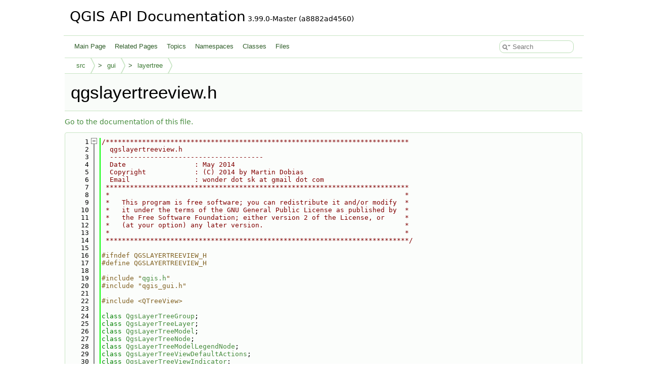

--- FILE ---
content_type: text/html
request_url: https://api.qgis.org/api/qgslayertreeview_8h_source.html
body_size: 13255
content:
<!DOCTYPE html PUBLIC "-//W3C//DTD XHTML 1.0 Transitional//EN" "https://www.w3.org/TR/xhtml1/DTD/xhtml1-transitional.dtd">
<html xmlns="http://www.w3.org/1999/xhtml" lang="en-US">
<head>
<meta http-equiv="Content-Type" content="text/xhtml;charset=UTF-8"/>
<meta http-equiv="X-UA-Compatible" content="IE=11"/>
<meta name="generator" content="Doxygen 1.15.0"/>
<meta name="viewport" content="width=device-width, initial-scale=1"/>
<title>QGIS API Documentation: /build/qgis-3.99.0+git20260124+a8882ad4560+99sid/src/gui/layertree/qgslayertreeview.h Source File</title>
<link href="tabs.css" rel="stylesheet" type="text/css"/>
<script type="text/javascript" src="jquery.js"></script>
<script type="text/javascript" src="dynsections.js"></script>
<script type="text/javascript" src="clipboard.js"></script>
<script type="text/javascript" src="cookie.js"></script>
<link href="search/search.css" rel="stylesheet" type="text/css"/>
<script type="text/javascript" src="search/searchdata.js"></script>
<script type="text/javascript" src="search/search.js"></script>
<link href="doxygen.css" rel="stylesheet" type="text/css" />
<link href="api_custom.css" rel="stylesheet" type="text/css"/>
</head>
<body>
<div id="top"><!-- do not remove this div, it is closed by doxygen! -->
<div id="titlearea">
<table cellspacing="0" cellpadding="0">
 <tbody>
 <tr id="projectrow">
  <td id="projectalign">
   <div id="projectname">QGIS API Documentation<span id="projectnumber">&#160;3.99.0-Master (a8882ad4560)</span>
   </div>
  </td>
 </tr>
 </tbody>
</table>
</div>
<!-- end header part -->
<!-- Generated by Doxygen 1.15.0 -->
<script type="text/javascript">
var searchBox = new SearchBox("searchBox", "search/",'.html');
</script>
<script type="text/javascript">
$(function() { codefold.init(); });
</script>
<script type="text/javascript" src="menudata.js"></script>
<script type="text/javascript" src="menu.js"></script>
<script type="text/javascript">
$(function() {
  initMenu('',true,false,'search.php','Search',false);
  $(function() { init_search(); });
});
</script>
<div id="main-nav"></div>
<!-- window showing the filter options -->
<div id="MSearchSelectWindow"
     onmouseover="return searchBox.OnSearchSelectShow()"
     onmouseout="return searchBox.OnSearchSelectHide()"
     onkeydown="return searchBox.OnSearchSelectKey(event)">
</div>

<!-- iframe showing the search results (closed by default) -->
<div id="MSearchResultsWindow">
<div id="MSearchResults">
<div class="SRPage">
<div id="SRIndex">
<div id="SRResults"></div>
<div class="SRStatus" id="Loading">Loading...</div>
<div class="SRStatus" id="Searching">Searching...</div>
<div class="SRStatus" id="NoMatches">No Matches</div>
</div>
</div>
</div>
</div>

<div id="nav-path" class="navpath">
  <ul>
<li class="navelem"><a href="dir_68267d1309a1af8e8297ef4c3efbcdba.html">src</a></li><li class="navelem"><a href="dir_99d0482cf009f9d97a0877749b817f19.html">gui</a></li><li class="navelem"><a href="dir_d9c5b705c3f838affc8cbbd0e4b58e36.html">layertree</a></li>  </ul>
</div>
</div><!-- top -->
<div id="doc-content">
<div class="header">
  <div class="headertitle"><div class="title">qgslayertreeview.h</div></div>
</div><!--header-->
<div class="contents">
<a href="qgslayertreeview_8h.html">Go to the documentation of this file.</a><div class="fragment"><div class="line"><a id="l00001" name="l00001"></a><span class="lineno">    1</span><span class="comment">/***************************************************************************</span></div>
<div class="line"><a id="l00002" name="l00002"></a><span class="lineno">    2</span><span class="comment">  qgslayertreeview.h</span></div>
<div class="line"><a id="l00003" name="l00003"></a><span class="lineno">    3</span><span class="comment">  --------------------------------------</span></div>
<div class="line"><a id="l00004" name="l00004"></a><span class="lineno">    4</span><span class="comment">  Date                 : May 2014</span></div>
<div class="line"><a id="l00005" name="l00005"></a><span class="lineno">    5</span><span class="comment">  Copyright            : (C) 2014 by Martin Dobias</span></div>
<div class="line"><a id="l00006" name="l00006"></a><span class="lineno">    6</span><span class="comment">  Email                : wonder dot sk at gmail dot com</span></div>
<div class="line"><a id="l00007" name="l00007"></a><span class="lineno">    7</span><span class="comment"> ***************************************************************************</span></div>
<div class="line"><a id="l00008" name="l00008"></a><span class="lineno">    8</span><span class="comment"> *                                                                         *</span></div>
<div class="line"><a id="l00009" name="l00009"></a><span class="lineno">    9</span><span class="comment"> *   This program is free software; you can redistribute it and/or modify  *</span></div>
<div class="line"><a id="l00010" name="l00010"></a><span class="lineno">   10</span><span class="comment"> *   it under the terms of the GNU General Public License as published by  *</span></div>
<div class="line"><a id="l00011" name="l00011"></a><span class="lineno">   11</span><span class="comment"> *   the Free Software Foundation; either version 2 of the License, or     *</span></div>
<div class="line"><a id="l00012" name="l00012"></a><span class="lineno">   12</span><span class="comment"> *   (at your option) any later version.                                   *</span></div>
<div class="line"><a id="l00013" name="l00013"></a><span class="lineno">   13</span><span class="comment"> *                                                                         *</span></div>
<div class="line"><a id="l00014" name="l00014"></a><span class="lineno">   14</span><span class="comment"> ***************************************************************************/</span></div>
<div class="line"><a id="l00015" name="l00015"></a><span class="lineno">   15</span> </div>
<div class="line"><a id="l00016" name="l00016"></a><span class="lineno">   16</span><span class="preprocessor">#ifndef QGSLAYERTREEVIEW_H</span></div>
<div class="line"><a id="l00017" name="l00017"></a><span class="lineno">   17</span><span class="preprocessor">#define QGSLAYERTREEVIEW_H</span></div>
<div class="line"><a id="l00018" name="l00018"></a><span class="lineno">   18</span> </div>
<div class="line"><a id="l00019" name="l00019"></a><span class="lineno">   19</span><span class="preprocessor">#include &quot;<a class="code" href="qgis_8h.html">qgis.h</a>&quot;</span></div>
<div class="line"><a id="l00020" name="l00020"></a><span class="lineno">   20</span><span class="preprocessor">#include &quot;qgis_gui.h&quot;</span></div>
<div class="line"><a id="l00021" name="l00021"></a><span class="lineno">   21</span> </div>
<div class="line"><a id="l00022" name="l00022"></a><span class="lineno">   22</span><span class="preprocessor">#include &lt;QTreeView&gt;</span></div>
<div class="line"><a id="l00023" name="l00023"></a><span class="lineno">   23</span> </div>
<div class="line"><a id="l00024" name="l00024"></a><span class="lineno">   24</span><span class="keyword">class </span><a class="code hl_class" href="classQgsLayerTreeGroup.html">QgsLayerTreeGroup</a>;</div>
<div class="line"><a id="l00025" name="l00025"></a><span class="lineno">   25</span><span class="keyword">class </span><a class="code hl_class" href="classQgsLayerTreeLayer.html">QgsLayerTreeLayer</a>;</div>
<div class="line"><a id="l00026" name="l00026"></a><span class="lineno">   26</span><span class="keyword">class </span><a class="code hl_class" href="classQgsLayerTreeModel.html">QgsLayerTreeModel</a>;</div>
<div class="line"><a id="l00027" name="l00027"></a><span class="lineno">   27</span><span class="keyword">class </span><a class="code hl_class" href="classQgsLayerTreeNode.html">QgsLayerTreeNode</a>;</div>
<div class="line"><a id="l00028" name="l00028"></a><span class="lineno">   28</span><span class="keyword">class </span><a class="code hl_class" href="classQgsLayerTreeModelLegendNode.html">QgsLayerTreeModelLegendNode</a>;</div>
<div class="line"><a id="l00029" name="l00029"></a><span class="lineno">   29</span><span class="keyword">class </span><a class="code hl_class" href="classQgsLayerTreeViewDefaultActions.html">QgsLayerTreeViewDefaultActions</a>;</div>
<div class="line"><a id="l00030" name="l00030"></a><span class="lineno">   30</span><span class="keyword">class </span><a class="code hl_class" href="classQgsLayerTreeViewIndicator.html">QgsLayerTreeViewIndicator</a>;</div>
<div class="line"><a id="l00031" name="l00031"></a><span class="lineno">   31</span><span class="keyword">class </span><a class="code hl_class" href="classQgsLayerTreeViewMenuProvider.html">QgsLayerTreeViewMenuProvider</a>;</div>
<div class="line"><a id="l00032" name="l00032"></a><span class="lineno">   32</span><span class="keyword">class </span><a class="code hl_class" href="classQgsMapLayer.html">QgsMapLayer</a>;</div>
<div class="line"><a id="l00033" name="l00033"></a><span class="lineno">   33</span><span class="keyword">class </span><a class="code hl_class" href="classQgsMessageBar.html">QgsMessageBar</a>;</div>
<div class="line"><a id="l00034" name="l00034"></a><span class="lineno">   34</span><span class="keyword">class </span><a class="code hl_class" href="classQgsLayerTreeFilterProxyModel.html">QgsLayerTreeFilterProxyModel</a>;</div>
<div class="line"><a id="l00035" name="l00035"></a><span class="lineno">   35</span> </div>
<div class="line"><a id="l00036" name="l00036"></a><span class="lineno">   36</span> </div>
<div class="line"><a id="l00037" name="l00037"></a><span class="lineno">   37</span><span class="preprocessor">#include &lt;QSortFilterProxyModel&gt;</span></div>
<div class="line"><a id="l00038" name="l00038"></a><span class="lineno">   38</span></div>
<div class="foldopen" id="foldopen00047" data-start="{" data-end="};">
<div class="line"><a id="l00047" name="l00047"></a><span class="lineno"><a class="line" href="classQgsLayerTreeProxyModel.html">   47</a></span><span class="keyword">class </span>GUI_EXPORT <a class="code hl_function" href="classQgsLayerTreeProxyModel.html#ae9168a206697d2207e48995978c8e8e5">QgsLayerTreeProxyModel</a> : <span class="keyword">public</span> QSortFilterProxyModel</div>
<div class="line"><a id="l00048" name="l00048"></a><span class="lineno">   48</span>{</div>
<div class="line"><a id="l00049" name="l00049"></a><span class="lineno">   49</span><span class="preprocessor">#ifdef SIP_RUN</span></div>
<div class="line"><a id="l00050" name="l00050"></a><span class="lineno">   50</span>    <a class="code hl_define" href="qgis__sip_8h.html#a0be5501f15a183e11649ab31cadfa158">SIP_CONVERT_TO_SUBCLASS_CODE</a></div>
<div class="line"><a id="l00051" name="l00051"></a><span class="lineno">   51</span>    <span class="keywordflow">if</span> ( qobject_cast&lt;QgsLayerTreeProxyModel *&gt;( sipCpp ) != <span class="keyword">nullptr</span> )</div>
<div class="line"><a id="l00052" name="l00052"></a><span class="lineno">   52</span>      sipType = sipType_QgsLayerTreeProxyModel;</div>
<div class="line"><a id="l00053" name="l00053"></a><span class="lineno">   53</span>    <span class="keywordflow">else</span></div>
<div class="line"><a id="l00054" name="l00054"></a><span class="lineno">   54</span>      sipType = <span class="keyword">nullptr</span>;</div>
<div class="line"><a id="l00055" name="l00055"></a><span class="lineno">   55</span>    <a class="code hl_define" href="qgis__sip_8h.html#af941011c001f78a2a7fa5a7c0fedbe53">SIP_END</a></div>
<div class="line"><a id="l00056" name="l00056"></a><span class="lineno">   56</span><span class="preprocessor">#endif</span></div>
<div class="line"><a id="l00057" name="l00057"></a><span class="lineno">   57</span> </div>
<div class="line"><a id="l00058" name="l00058"></a><span class="lineno">   58</span>    Q_OBJECT</div>
<div class="line"><a id="l00059" name="l00059"></a><span class="lineno">   59</span> </div>
<div class="line"><a id="l00060" name="l00060"></a><span class="lineno">   60</span>  <span class="keyword">public</span>:</div>
<div class="line"><a id="l00064" name="l00064"></a><span class="lineno">   64</span>    <a class="code hl_function" href="classQgsLayerTreeProxyModel.html#ae9168a206697d2207e48995978c8e8e5">QgsLayerTreeProxyModel</a>( <a class="code hl_class" href="classQgsLayerTreeModel.html">QgsLayerTreeModel</a> *treeModel, QObject *parent );</div>
<div class="line"><a id="l00065" name="l00065"></a><span class="lineno">   65</span></div>
<div class="line"><a id="l00069" name="l00069"></a><span class="lineno">   69</span>    <span class="keywordtype">void</span> <a class="code hl_function" href="classQgsLayerTreeProxyModel.html#a2e8a3e78f61a484bd3e6337704d10b1f">setFilterText</a>( <span class="keyword">const</span> QString &amp;filterText = QString() );</div>
<div class="line"><a id="l00070" name="l00070"></a><span class="lineno">   70</span></div>
<div class="line"><a id="l00074" name="l00074"></a><span class="lineno">   74</span>    <span class="keywordtype">bool</span> <a class="code hl_function" href="classQgsLayerTreeProxyModel.html#a095d74fdc35fbfb74a2a2b51f7f841d1">showPrivateLayers</a>() <span class="keyword">const</span>;</div>
<div class="line"><a id="l00075" name="l00075"></a><span class="lineno">   75</span></div>
<div class="line"><a id="l00079" name="l00079"></a><span class="lineno">   79</span>    <span class="keywordtype">void</span> <a class="code hl_function" href="classQgsLayerTreeProxyModel.html#ae12cbb3355513bf87636cff82e7d6849">setShowPrivateLayers</a>( <span class="keywordtype">bool</span> showPrivate );</div>
<div class="line"><a id="l00080" name="l00080"></a><span class="lineno">   80</span></div>
<div class="line"><a id="l00087" name="l00087"></a><span class="lineno">   87</span>    <span class="keywordtype">bool</span> <a class="code hl_function" href="classQgsLayerTreeProxyModel.html#a3ad150fdcf041754ad8cc060b87e50af">hideValidLayers</a>() <span class="keyword">const</span>;</div>
<div class="line"><a id="l00088" name="l00088"></a><span class="lineno">   88</span></div>
<div class="line"><a id="l00095" name="l00095"></a><span class="lineno">   95</span>    <span class="keywordtype">void</span> <a class="code hl_function" href="classQgsLayerTreeProxyModel.html#a457f6c9926512b8a489f0f8428380abe">setHideValidLayers</a>( <span class="keywordtype">bool</span> hideValid );</div>
<div class="line"><a id="l00096" name="l00096"></a><span class="lineno">   96</span> </div>
<div class="line"><a id="l00097" name="l00097"></a><span class="lineno">   97</span>  <span class="keyword">protected</span>:</div>
<div class="line"><a id="l00098" name="l00098"></a><span class="lineno">   98</span>    <span class="keywordtype">bool</span> <a class="code hl_function" href="classQgsLayerTreeProxyModel.html#a0a517f7f8e242f2a90a051c6d7b32a9e">filterAcceptsRow</a>( <span class="keywordtype">int</span> sourceRow, <span class="keyword">const</span> QModelIndex &amp;sourceParent ) <span class="keyword">const override</span>;</div>
<div class="line"><a id="l00099" name="l00099"></a><span class="lineno">   99</span></div>
<div class="line"><a id="l00105" name="l00105"></a><span class="lineno">  105</span>    <span class="keyword">virtual</span> <span class="keywordtype">bool</span> <a class="code hl_function" href="classQgsLayerTreeProxyModel.html#ab606b523cbfbbb8f92faaf46ae777521">nodeShown</a>( <a class="code hl_class" href="classQgsLayerTreeNode.html">QgsLayerTreeNode</a> *node ) <span class="keyword">const</span>;</div>
<div class="line"><a id="l00106" name="l00106"></a><span class="lineno">  106</span> </div>
<div class="line"><a id="l00107" name="l00107"></a><span class="lineno">  107</span>  <span class="keyword">private</span>:</div>
<div class="line"><a id="l00108" name="l00108"></a><span class="lineno">  108</span>    <a class="code hl_class" href="classQgsLayerTreeModel.html">QgsLayerTreeModel</a> *mLayerTreeModel = <span class="keyword">nullptr</span>;</div>
<div class="line"><a id="l00109" name="l00109"></a><span class="lineno">  109</span>    QString mFilterText;</div>
<div class="line"><a id="l00110" name="l00110"></a><span class="lineno">  110</span>    <span class="keywordtype">bool</span> mShowPrivateLayers = <span class="keyword">false</span>;</div>
<div class="line"><a id="l00111" name="l00111"></a><span class="lineno">  111</span>    <span class="keywordtype">bool</span> mHideValidLayers = <span class="keyword">false</span>;</div>
<div class="line"><a id="l00112" name="l00112"></a><span class="lineno">  112</span>};</div>
</div>
<div class="line"><a id="l00113" name="l00113"></a><span class="lineno">  113</span> </div>
<div class="line"><a id="l00114" name="l00114"></a><span class="lineno">  114</span></div>
<div class="foldopen" id="foldopen00129" data-start="{" data-end="};">
<div class="line"><a id="l00129" name="l00129"></a><span class="lineno"><a class="line" href="classQgsLayerTreeViewBase.html">  129</a></span><span class="keyword">class </span>GUI_EXPORT <a class="code hl_function" href="classQgsLayerTreeViewBase.html#a9d49b8fe6d855e472bf5a0b757cb7652">QgsLayerTreeViewBase</a> : <span class="keyword">public</span> QTreeView</div>
<div class="line"><a id="l00130" name="l00130"></a><span class="lineno">  130</span>{</div>
<div class="line"><a id="l00131" name="l00131"></a><span class="lineno">  131</span>    Q_OBJECT</div>
<div class="line"><a id="l00132" name="l00132"></a><span class="lineno">  132</span> </div>
<div class="line"><a id="l00133" name="l00133"></a><span class="lineno">  133</span>  <span class="keyword">public</span>:</div>
<div class="line"><a id="l00135" name="l00135"></a><span class="lineno">  135</span>    <span class="keyword">explicit</span> <a class="code hl_function" href="classQgsLayerTreeViewBase.html#a9d49b8fe6d855e472bf5a0b757cb7652">QgsLayerTreeViewBase</a>( QWidget *parent <a class="code hl_define" href="qgis__sip_8h.html#a50e41a19a3af95454186d458f8e25ece">SIP_TRANSFERTHIS</a> = <span class="keyword">nullptr</span> );</div>
<div class="line"><a id="l00136" name="l00136"></a><span class="lineno">  136</span>    <a class="code hl_function" href="classQgsLayerTreeViewBase.html#a9d49b8fe6d855e472bf5a0b757cb7652">~QgsLayerTreeViewBase</a>() <span class="keyword">override</span>;</div>
<div class="line"><a id="l00137" name="l00137"></a><span class="lineno">  137</span> </div>
<div class="line"><a id="l00138" name="l00138"></a><span class="lineno">  138</span>    <span class="keywordtype">void</span> <a class="code hl_function" href="classQgsLayerTreeViewBase.html#a3cf192ff86cafe9fcfdc78769c44a7ee">mouseDoubleClickEvent</a>( QMouseEvent *event ) <span class="keyword">override</span>;</div>
<div class="line"><a id="l00139" name="l00139"></a><span class="lineno">  139</span></div>
<div class="line"><a id="l00149" name="l00149"></a><span class="lineno">  149</span>    <span class="keywordtype">void</span> <a class="code hl_function" href="classQgsLayerTreeViewBase.html#a4027ef97399c0d0a8d25011b583c9522">setLayerTreeModel</a>( <a class="code hl_class" href="classQgsLayerTreeModel.html">QgsLayerTreeModel</a> *model );</div>
<div class="line"><a id="l00150" name="l00150"></a><span class="lineno">  150</span></div>
<div class="line"><a id="l00155" name="l00155"></a><span class="lineno">  155</span>    <a class="code hl_class" href="classQgsLayerTreeModel.html">QgsLayerTreeModel</a> *<a class="code hl_function" href="classQgsLayerTreeViewBase.html#af364ac5b783f19f753ed08c996a4d1ca">layerTreeModel</a>() <span class="keyword">const</span>;</div>
<div class="line"><a id="l00156" name="l00156"></a><span class="lineno">  156</span></div>
<div class="line"><a id="l00170" name="l00170"></a><span class="lineno">  170</span>    <a class="code hl_class" href="classQgsLayerTreeNode.html">QgsLayerTreeNode</a> *<a class="code hl_function" href="classQgsLayerTreeViewBase.html#ac8f7d7546e23f00a1618ef1d231e6690">index2node</a>( <span class="keyword">const</span> QModelIndex &amp;index ) <span class="keyword">const</span>;</div>
<div class="line"><a id="l00171" name="l00171"></a><span class="lineno">  171</span></div>
<div class="line"><a id="l00183" name="l00183"></a><span class="lineno">  183</span>    QModelIndex <a class="code hl_function" href="classQgsLayerTreeViewBase.html#a80936d7f156476420f460ee85b067efe">node2index</a>( <a class="code hl_class" href="classQgsLayerTreeNode.html">QgsLayerTreeNode</a> *node ) <span class="keyword">const</span>;</div>
<div class="line"><a id="l00184" name="l00184"></a><span class="lineno">  184</span></div>
<div class="line"><a id="l00196" name="l00196"></a><span class="lineno">  196</span>    QModelIndex <a class="code hl_function" href="classQgsLayerTreeViewBase.html#a3b6f06bd7b2d7d4519672db71cc9854d">node2sourceIndex</a>( <a class="code hl_class" href="classQgsLayerTreeNode.html">QgsLayerTreeNode</a> *node ) <span class="keyword">const</span>;</div>
<div class="line"><a id="l00197" name="l00197"></a><span class="lineno">  197</span></div>
<div class="line"><a id="l00208" name="l00208"></a><span class="lineno">  208</span>    <a class="code hl_class" href="classQgsLayerTreeModelLegendNode.html">QgsLayerTreeModelLegendNode</a> *<a class="code hl_function" href="classQgsLayerTreeViewBase.html#a3c53f5bd46af7d338489dff5b4ffc3ad">index2legendNode</a>( <span class="keyword">const</span> QModelIndex &amp;index ) <span class="keyword">const</span>;</div>
<div class="line"><a id="l00209" name="l00209"></a><span class="lineno">  209</span></div>
<div class="line"><a id="l00215" name="l00215"></a><span class="lineno">  215</span>    <a class="code hl_class" href="classQgsLayerTreeNode.html">QgsLayerTreeNode</a> *<a class="code hl_function" href="classQgsLayerTreeViewBase.html#a165ed7489f3a50975d0dcb428260dbfa">currentNode</a>() <span class="keyword">const</span>;</div>
<div class="line"><a id="l00216" name="l00216"></a><span class="lineno">  216</span></div>
<div class="line"><a id="l00226" name="l00226"></a><span class="lineno">  226</span>    QList&lt;QgsLayerTreeNode *&gt; <a class="code hl_function" href="classQgsLayerTreeViewBase.html#a06e3f0e08480b85638d349e520955201">selectedNodes</a>( <span class="keywordtype">bool</span> skipInternal = <span class="keyword">false</span> ) <span class="keyword">const</span>;</div>
<div class="line"><a id="l00227" name="l00227"></a><span class="lineno">  227</span></div>
<div class="line"><a id="l00233" name="l00233"></a><span class="lineno">  233</span>    <a class="code hl_class" href="classQgsMapLayer.html">QgsMapLayer</a> *<a class="code hl_function" href="classQgsLayerTreeViewBase.html#ade782130aea94f47692ecc4280fc2a8d">currentLayer</a>() <span class="keyword">const</span>;</div>
<div class="line"><a id="l00234" name="l00234"></a><span class="lineno">  234</span></div>
<div class="line"><a id="l00242" name="l00242"></a><span class="lineno">  242</span>    <a class="code hl_class" href="classQgsMapLayer.html">QgsMapLayer</a> *<a class="code hl_function" href="classQgsLayerTreeViewBase.html#a41e28256340bc184b0d735d0560c8ef0">layerForIndex</a>( <span class="keyword">const</span> QModelIndex &amp;index ) <span class="keyword">const</span>;</div>
<div class="line"><a id="l00243" name="l00243"></a><span class="lineno">  243</span></div>
<div class="line"><a id="l00251" name="l00251"></a><span class="lineno">  251</span>    <a class="code hl_class" href="classQgsLayerTreeGroup.html">QgsLayerTreeGroup</a> *<a class="code hl_function" href="classQgsLayerTreeViewBase.html#a20ac3700db3dc28d1430f4ca04957245">currentGroupNode</a>() <span class="keyword">const</span>;</div>
<div class="line"><a id="l00252" name="l00252"></a><span class="lineno">  252</span></div>
<div class="line"><a id="l00260" name="l00260"></a><span class="lineno">  260</span>    QList&lt;QgsLayerTreeLayer *&gt; <a class="code hl_function" href="classQgsLayerTreeViewBase.html#a94cc816b0a53191af082f304ca5b871b">selectedLayerNodes</a>() <span class="keyword">const</span>;</div>
<div class="line"><a id="l00261" name="l00261"></a><span class="lineno">  261</span></div>
<div class="line"><a id="l00269" name="l00269"></a><span class="lineno">  269</span>    QList&lt;QgsMapLayer *&gt; <a class="code hl_function" href="classQgsLayerTreeViewBase.html#a331b97d2c7efd6de60fec9cf82e1cd0b">selectedLayers</a>() <span class="keyword">const</span>;</div>
<div class="line"><a id="l00270" name="l00270"></a><span class="lineno">  270</span></div>
<div class="line"><a id="l00283" name="l00283"></a><span class="lineno">  283</span>    QModelIndex <a class="code hl_function" href="classQgsLayerTreeViewBase.html#a4542cb14b1b82056b0e3eb344418cfd0">legendNode2index</a>( <a class="code hl_class" href="classQgsLayerTreeModelLegendNode.html">QgsLayerTreeModelLegendNode</a> *legendNode );</div>
<div class="line"><a id="l00284" name="l00284"></a><span class="lineno">  284</span></div>
<div class="line"><a id="l00299" name="l00299"></a><span class="lineno">  299</span>    QModelIndex <a class="code hl_function" href="classQgsLayerTreeViewBase.html#a6ddca9a1eb1f84e9332ed7d8d85c240d">legendNode2sourceIndex</a>( <a class="code hl_class" href="classQgsLayerTreeModelLegendNode.html">QgsLayerTreeModelLegendNode</a> *legendNode );</div>
<div class="line"><a id="l00300" name="l00300"></a><span class="lineno">  300</span></div>
<div class="line"><a id="l00309" name="l00309"></a><span class="lineno">  309</span>    <span class="keywordtype">void</span> <a class="code hl_function" href="classQgsLayerTreeViewBase.html#a5866d11e682d2685c5ac7e5fdb3588c5">setCurrentNode</a>( <a class="code hl_class" href="classQgsLayerTreeNode.html">QgsLayerTreeNode</a> *node );</div>
<div class="line"><a id="l00310" name="l00310"></a><span class="lineno">  310</span></div>
<div class="line"><a id="l00318" name="l00318"></a><span class="lineno">  318</span>    <span class="keywordtype">void</span> <a class="code hl_function" href="classQgsLayerTreeViewBase.html#aad7fb72120b5540bc96f088181995e0b">setCurrentLayer</a>( <a class="code hl_class" href="classQgsMapLayer.html">QgsMapLayer</a> *layer );</div>
<div class="line"><a id="l00319" name="l00319"></a><span class="lineno">  319</span></div>
<div class="line"><a id="l00323" name="l00323"></a><span class="lineno">  323</span>    <a class="code hl_class" href="classQgsLayerTreeModelLegendNode.html">QgsLayerTreeModelLegendNode</a> *<a class="code hl_function" href="classQgsLayerTreeViewBase.html#adbf95976489f1d52fea2a5759c48be35">currentLegendNode</a>() <span class="keyword">const</span>;</div>
<div class="line"><a id="l00324" name="l00324"></a><span class="lineno">  324</span></div>
<div class="line"><a id="l00333" name="l00333"></a><span class="lineno">  333</span>    QList&lt;QgsLayerTreeModelLegendNode *&gt; <a class="code hl_function" href="classQgsLayerTreeViewBase.html#a7fcad2494ea288b51e798add488612ad">selectedLegendNodes</a>() <span class="keyword">const</span>;</div>
<div class="line"><a id="l00334" name="l00334"></a><span class="lineno">  334</span></div>
<div class="line"><a id="l00341" name="l00341"></a><span class="lineno">  341</span>    QList&lt;QgsMapLayer *&gt; <a class="code hl_function" href="classQgsLayerTreeViewBase.html#ac8dda9e4b3af3052ddeeea9f94c3f9f3">selectedLayersRecursive</a>() <span class="keyword">const</span>;</div>
<div class="line"><a id="l00342" name="l00342"></a><span class="lineno">  342</span></div>
<div class="line"><a id="l00344" name="l00344"></a><span class="lineno">  344</span>    <a class="code hl_class" href="classQgsLayerTreeViewDefaultActions.html">QgsLayerTreeViewDefaultActions</a> *<a class="code hl_function" href="classQgsLayerTreeViewBase.html#aaa7b814b62b30cd25e01ac63110190d0">defaultActions</a>();</div>
<div class="line"><a id="l00345" name="l00345"></a><span class="lineno">  345</span> </div>
<div class="line"><a id="l00346" name="l00346"></a><span class="lineno">  346</span>  <span class="keyword">public</span> slots:</div>
<div class="line"><a id="l00347" name="l00347"></a><span class="lineno">  347</span></div>
<div class="line"><a id="l00351" name="l00351"></a><span class="lineno">  351</span>    <span class="keywordtype">void</span> <a class="code hl_slot" href="classQgsLayerTreeViewBase.html#ade2554cce9c2a7c2d9165e4bc3c711f1">expandAllNodes</a>();</div>
<div class="line"><a id="l00352" name="l00352"></a><span class="lineno">  352</span></div>
<div class="line"><a id="l00356" name="l00356"></a><span class="lineno">  356</span>    <span class="keywordtype">void</span> <a class="code hl_slot" href="classQgsLayerTreeViewBase.html#ab9755d9727b0a0bfed36604099baaf3a">collapseAllNodes</a>();</div>
<div class="line"><a id="l00357" name="l00357"></a><span class="lineno">  357</span> </div>
<div class="line"><a id="l00358" name="l00358"></a><span class="lineno">  358</span>  <span class="keyword">protected</span>:</div>
<div class="line"><a id="l00362" name="l00362"></a><span class="lineno">  362</span>    <span class="keywordtype">void</span> <a class="code hl_function" href="classQgsLayerTreeViewBase.html#a8336cd7b780ff6eeaa851d0328f62981">updateExpandedStateFromNode</a>( <a class="code hl_class" href="classQgsLayerTreeNode.html">QgsLayerTreeNode</a> *node );</div>
<div class="line"><a id="l00363" name="l00363"></a><span class="lineno">  363</span></div>
<div class="line"><a id="l00371" name="l00371"></a><span class="lineno">  371</span>    QModelIndex <a class="code hl_function" href="classQgsLayerTreeViewBase.html#a9b3ccb73b94cc2cf04a8ef94ed3dfde1">viewIndexToLayerTreeModelIndex</a>( <span class="keyword">const</span> QModelIndex &amp;index ) <span class="keyword">const</span>;</div>
<div class="line"><a id="l00372" name="l00372"></a><span class="lineno">  372</span></div>
<div class="line"><a id="l00380" name="l00380"></a><span class="lineno">  380</span>    QModelIndex <a class="code hl_function" href="classQgsLayerTreeViewBase.html#a687e2db86b989be0dcf8ea0ea5d334d4">layerTreeModelIndexToViewIndex</a>( <span class="keyword">const</span> QModelIndex &amp;index ) <span class="keyword">const</span>;</div>
<div class="line"><a id="l00381" name="l00381"></a><span class="lineno">  381</span></div>
<div class="line"><a id="l00383" name="l00383"></a><span class="lineno"><a class="line" href="classQgsLayerTreeViewBase.html#ac901f92322ee680926673e0ee9a86893">  383</a></span>    <a class="code hl_class" href="classQgsLayerTreeViewDefaultActions.html">QgsLayerTreeViewDefaultActions</a> *<a class="code hl_variable" href="classQgsLayerTreeViewBase.html#ac901f92322ee680926673e0ee9a86893">mDefaultActions</a> = <span class="keyword">nullptr</span>;</div>
<div class="line"><a id="l00384" name="l00384"></a><span class="lineno">  384</span> </div>
<div class="line"><a id="l00385" name="l00385"></a><span class="lineno">  385</span>  <span class="keyword">protected</span> slots:</div>
<div class="line"><a id="l00386" name="l00386"></a><span class="lineno">  386</span></div>
<div class="line"><a id="l00390" name="l00390"></a><span class="lineno">  390</span>    <span class="keywordtype">void</span> <a class="code hl_slot" href="classQgsLayerTreeViewBase.html#a02c95051a43cb05ff6f83db65c7c71d5">updateExpandedStateToNode</a>( <span class="keyword">const</span> QModelIndex &amp;index );</div>
<div class="line"><a id="l00391" name="l00391"></a><span class="lineno">  391</span></div>
<div class="line"><a id="l00395" name="l00395"></a><span class="lineno">  395</span>    <span class="keywordtype">void</span> <a class="code hl_slot" href="classQgsLayerTreeViewBase.html#a5f23915990db9ba9e22b5b6c09dca251">onExpandedChanged</a>( <a class="code hl_class" href="classQgsLayerTreeNode.html">QgsLayerTreeNode</a> *node, <span class="keywordtype">bool</span> expanded );</div>
<div class="line"><a id="l00396" name="l00396"></a><span class="lineno">  396</span></div>
<div class="line"><a id="l00400" name="l00400"></a><span class="lineno">  400</span>    <span class="keywordtype">void</span> <a class="code hl_slot" href="classQgsLayerTreeViewBase.html#a81b53debc2688040635cb9b9b8a2adea">onModelReset</a>();</div>
<div class="line"><a id="l00401" name="l00401"></a><span class="lineno">  401</span> </div>
<div class="line"><a id="l00402" name="l00402"></a><span class="lineno">  402</span>  <span class="keyword">private</span> slots:</div>
<div class="line"><a id="l00403" name="l00403"></a><span class="lineno">  403</span> </div>
<div class="line"><a id="l00404" name="l00404"></a><span class="lineno">  404</span>    <span class="keywordtype">void</span> onDataChanged( <span class="keyword">const</span> QModelIndex &amp;topLeft, <span class="keyword">const</span> QModelIndex &amp;bottomRight, <span class="keyword">const</span> QVector&lt;int&gt; &amp;roles );</div>
<div class="line"><a id="l00405" name="l00405"></a><span class="lineno">  405</span> </div>
<div class="line"><a id="l00406" name="l00406"></a><span class="lineno">  406</span>  <span class="keyword">private</span>:</div>
<div class="line"><a id="l00407" name="l00407"></a><span class="lineno">  407</span>    <a class="code hl_class" href="classQgsLayerTreeModel.html">QgsLayerTreeModel</a> *mLayerTreeModel = <span class="keyword">nullptr</span>;</div>
<div class="line"><a id="l00408" name="l00408"></a><span class="lineno">  408</span>    QTimer *mBlockDoubleClickTimer = <span class="keyword">nullptr</span>;</div>
<div class="line"><a id="l00409" name="l00409"></a><span class="lineno">  409</span>};</div>
</div>
<div class="line"><a id="l00410" name="l00410"></a><span class="lineno">  410</span> </div>
<div class="line"><a id="l00411" name="l00411"></a><span class="lineno">  411</span></div>
<div class="foldopen" id="foldopen00426" data-start="{" data-end="};">
<div class="line"><a id="l00426" name="l00426"></a><span class="lineno"><a class="line" href="classQgsLayerTreeView.html">  426</a></span><span class="keyword">class </span>GUI_EXPORT <a class="code hl_function" href="classQgsLayerTreeView.html#a6742d8ea6dfa86875509a9d218af5bc7">QgsLayerTreeView</a> : <span class="keyword">public</span> <a class="code hl_function" href="classQgsLayerTreeViewBase.html#a9d49b8fe6d855e472bf5a0b757cb7652">QgsLayerTreeViewBase</a></div>
<div class="line"><a id="l00427" name="l00427"></a><span class="lineno">  427</span>{</div>
<div class="line"><a id="l00428" name="l00428"></a><span class="lineno">  428</span><span class="preprocessor">#ifdef SIP_RUN</span></div>
<div class="line"><a id="l00429" name="l00429"></a><span class="lineno">  429</span>    <a class="code hl_define" href="qgis__sip_8h.html#a0be5501f15a183e11649ab31cadfa158">SIP_CONVERT_TO_SUBCLASS_CODE</a></div>
<div class="line"><a id="l00430" name="l00430"></a><span class="lineno">  430</span>    <span class="keywordflow">if</span> ( sipCpp-&gt;inherits( <span class="stringliteral">&quot;QgsLayerTreeView&quot;</span> ) )</div>
<div class="line"><a id="l00431" name="l00431"></a><span class="lineno">  431</span>      sipType = sipType_QgsLayerTreeView;</div>
<div class="line"><a id="l00432" name="l00432"></a><span class="lineno">  432</span>    <span class="keywordflow">else</span></div>
<div class="line"><a id="l00433" name="l00433"></a><span class="lineno">  433</span>      sipType = 0;</div>
<div class="line"><a id="l00434" name="l00434"></a><span class="lineno">  434</span>    <a class="code hl_define" href="qgis__sip_8h.html#af941011c001f78a2a7fa5a7c0fedbe53">SIP_END</a></div>
<div class="line"><a id="l00435" name="l00435"></a><span class="lineno">  435</span><span class="preprocessor">#endif</span></div>
<div class="line"><a id="l00436" name="l00436"></a><span class="lineno">  436</span> </div>
<div class="line"><a id="l00437" name="l00437"></a><span class="lineno">  437</span> </div>
<div class="line"><a id="l00438" name="l00438"></a><span class="lineno">  438</span>    Q_OBJECT</div>
<div class="line"><a id="l00439" name="l00439"></a><span class="lineno">  439</span>  <span class="keyword">public</span>:</div>
<div class="line"><a id="l00441" name="l00441"></a><span class="lineno">  441</span>    <span class="keyword">explicit</span> <a class="code hl_function" href="classQgsLayerTreeView.html#a6742d8ea6dfa86875509a9d218af5bc7">QgsLayerTreeView</a>( QWidget *parent <a class="code hl_define" href="qgis__sip_8h.html#a50e41a19a3af95454186d458f8e25ece">SIP_TRANSFERTHIS</a> = <span class="keyword">nullptr</span> );</div>
<div class="line"><a id="l00442" name="l00442"></a><span class="lineno">  442</span>    <a class="code hl_function" href="classQgsLayerTreeView.html#a6742d8ea6dfa86875509a9d218af5bc7">~QgsLayerTreeView</a>() <span class="keyword">override</span>;</div>
<div class="line"><a id="l00443" name="l00443"></a><span class="lineno">  443</span></div>
<div class="line"><a id="l00449" name="l00449"></a><span class="lineno">  449</span>    <span class="keywordtype">void</span> <a class="code hl_function" href="classQgsLayerTreeView.html#a577535005bdcaae10a716b09a7eb247d">setModel</a>( QAbstractItemModel *model ) <span class="keyword">override</span>;</div>
<div class="line"><a id="l00450" name="l00450"></a><span class="lineno">  450</span></div>
<div class="line"><a id="l00458" name="l00458"></a><span class="lineno">  458</span>    <span class="keywordtype">void</span> <a class="code hl_function" href="classQgsLayerTreeView.html#a577535005bdcaae10a716b09a7eb247d">setModel</a>( <a class="code hl_class" href="classQgsLayerTreeModel.html">QgsLayerTreeModel</a> *model, <a class="code hl_class" href="classQgsLayerTreeProxyModel.html">QgsLayerTreeProxyModel</a> *<a class="code hl_function" href="classQgsLayerTreeView.html#aa116f945eca7ffbec99930e6e476eab1">proxyModel</a> );</div>
<div class="line"><a id="l00459" name="l00459"></a><span class="lineno">  459</span></div>
<div class="line"><a id="l00467" name="l00467"></a><span class="lineno">  467</span>    <a class="code hl_class" href="classQgsLayerTreeProxyModel.html">QgsLayerTreeProxyModel</a> *<a class="code hl_function" href="classQgsLayerTreeView.html#aa116f945eca7ffbec99930e6e476eab1">proxyModel</a>() <span class="keyword">const</span>;</div>
<div class="line"><a id="l00468" name="l00468"></a><span class="lineno">  468</span></div>
<div class="line"><a id="l00470" name="l00470"></a><span class="lineno">  470</span>    <span class="keywordtype">void</span> <a class="code hl_function" href="classQgsLayerTreeView.html#a8dcf748ef23b0d64ecdd73ec1ec242ff">setMenuProvider</a>( <a class="code hl_class" href="classQgsLayerTreeViewMenuProvider.html">QgsLayerTreeViewMenuProvider</a> *<a class="code hl_function" href="classQgsLayerTreeView.html#a78e10886abc88ea378f76d574a19cd3e">menuProvider</a> <a class="code hl_define" href="qgis__sip_8h.html#ac014efc0461d02016aabd03053b3b471">SIP_TRANSFER</a> );</div>
<div class="line"><a id="l00472" name="l00472"></a><span class="lineno"><a class="line" href="classQgsLayerTreeView.html#a78e10886abc88ea378f76d574a19cd3e">  472</a></span>    <a class="code hl_class" href="classQgsLayerTreeViewMenuProvider.html">QgsLayerTreeViewMenuProvider</a> *<a class="code hl_function" href="classQgsLayerTreeView.html#a78e10886abc88ea378f76d574a19cd3e">menuProvider</a>()<span class="keyword"> const </span>{ <span class="keywordflow">return</span> <a class="code hl_variable" href="classQgsLayerTreeView.html#aa124876ac39a7f609fae209cc576b604">mMenuProvider</a>; }</div>
<div class="line"><a id="l00473" name="l00473"></a><span class="lineno">  473</span></div>
<div class="line"><a id="l00480" name="l00480"></a><span class="lineno">  480</span>    <span class="keywordtype">void</span> setLayerVisible( <a class="code hl_class" href="classQgsMapLayer.html">QgsMapLayer</a> *layer, <span class="keywordtype">bool</span> visible );</div>
<div class="line"><a id="l00481" name="l00481"></a><span class="lineno">  481</span></div>
<div class="line"><a id="l00492" name="l00492"></a><span class="lineno">  492</span>    <span class="keywordtype">void</span> addIndicator( <a class="code hl_class" href="classQgsLayerTreeNode.html">QgsLayerTreeNode</a> *node, <a class="code hl_class" href="classQgsLayerTreeViewIndicator.html">QgsLayerTreeViewIndicator</a> *indicator );</div>
<div class="line"><a id="l00493" name="l00493"></a><span class="lineno">  493</span></div>
<div class="line"><a id="l00500" name="l00500"></a><span class="lineno">  500</span>    <span class="keywordtype">void</span> removeIndicator( <a class="code hl_class" href="classQgsLayerTreeNode.html">QgsLayerTreeNode</a> *node, <a class="code hl_class" href="classQgsLayerTreeViewIndicator.html">QgsLayerTreeViewIndicator</a> *indicator );</div>
<div class="line"><a id="l00501" name="l00501"></a><span class="lineno">  501</span></div>
<div class="line"><a id="l00508" name="l00508"></a><span class="lineno">  508</span>    QList&lt;QgsLayerTreeViewIndicator *&gt; indicators( <a class="code hl_class" href="classQgsLayerTreeNode.html">QgsLayerTreeNode</a> *node ) <span class="keyword">const</span>;</div>
<div class="line"><a id="l00509" name="l00509"></a><span class="lineno">  509</span></div>
<div class="line"><a id="l00515" name="l00515"></a><span class="lineno"><a class="line" href="classQgsLayerTreeView.html#ab21336bd58e1d4452dff46607159dfc4">  515</a></span>    <span class="keywordtype">int</span> <a class="code hl_function" href="classQgsLayerTreeView.html#ab21336bd58e1d4452dff46607159dfc4">layerMarkWidth</a>()<span class="keyword"> const </span>{ <span class="keywordflow">return</span> <a class="code hl_variable" href="classQgsLayerTreeView.html#a166d97da8a1024c47914d5eddfe4d61a">mLayerMarkWidth</a>; }</div>
<div class="line"><a id="l00516" name="l00516"></a><span class="lineno">  516</span></div>
<div class="line"><a id="l00518" name="l00518"></a><span class="lineno">  518</span></div>
<div class="line"><a id="l00528" name="l00528"></a><span class="lineno">  528</span>    <span class="keyword">static</span> QStringList viewOnlyCustomProperties() <a class="code hl_define" href="qgis__sip_8h.html#a68ae0db9cc39b4e7db8b06bffb91f2d3">SIP_SKIP</a>;</div>
<div class="line"><a id="l00529" name="l00529"></a><span class="lineno">  529</span></div>
<div class="line"><a id="l00531" name="l00531"></a><span class="lineno">  531</span></div>
<div class="line"><a id="l00536" name="l00536"></a><span class="lineno">  536</span>    <span class="keywordtype">bool</span> showPrivateLayers() const;</div>
<div class="line"><a id="l00537" name="l00537"></a><span class="lineno">  537</span></div>
<div class="line"><a id="l00544" name="l00544"></a><span class="lineno">  544</span>    <span class="keywordtype">bool</span> hideValidLayers() const;</div>
<div class="line"><a id="l00545" name="l00545"></a><span class="lineno">  545</span> </div>
<div class="line"><a id="l00546" name="l00546"></a><span class="lineno">  546</span>  public slots:</div>
<div class="line"><a id="l00548" name="l00548"></a><span class="lineno">  548</span>    <span class="keywordtype">void</span> refreshLayerSymbology( const QString &amp;layerId );</div>
<div class="line"><a id="l00549" name="l00549"></a><span class="lineno">  549</span></div>
<div class="line"><a id="l00555" name="l00555"></a><span class="lineno"><a class="line" href="classQgsLayerTreeView.html#abdc2db973d906853fc475bc3377f5be8">  555</a></span>    <span class="keywordtype">void</span> <a class="code hl_slot" href="classQgsLayerTreeView.html#abdc2db973d906853fc475bc3377f5be8">setLayerMarkWidth</a>( <span class="keywordtype">int</span> width ) { <a class="code hl_variable" href="classQgsLayerTreeView.html#a166d97da8a1024c47914d5eddfe4d61a">mLayerMarkWidth</a> = width; }</div>
<div class="line"><a id="l00556" name="l00556"></a><span class="lineno">  556</span></div>
<div class="line"><a id="l00561" name="l00561"></a><span class="lineno">  561</span>    <span class="keywordtype">void</span> setMessageBar( <a class="code hl_class" href="classQgsMessageBar.html">QgsMessageBar</a> *messageBar );</div>
<div class="line"><a id="l00562" name="l00562"></a><span class="lineno">  562</span></div>
<div class="line"><a id="l00567" name="l00567"></a><span class="lineno">  567</span>    <span class="keywordtype">void</span> setShowPrivateLayers( <span class="keywordtype">bool</span> showPrivate );</div>
<div class="line"><a id="l00568" name="l00568"></a><span class="lineno">  568</span></div>
<div class="line"><a id="l00575" name="l00575"></a><span class="lineno">  575</span>    <span class="keywordtype">void</span> setHideValidLayers( <span class="keywordtype">bool</span> hideValid );</div>
<div class="line"><a id="l00576" name="l00576"></a><span class="lineno">  576</span> </div>
<div class="line"><a id="l00577" name="l00577"></a><span class="lineno">  577</span>  signals:</div>
<div class="line"><a id="l00579" name="l00579"></a><span class="lineno"><a class="line" href="classQgsLayerTreeView.html#a2017a45772ebc9da719f6a3768385511">  579</a></span>    <span class="keywordtype">void</span> <a class="code hl_signal" href="classQgsLayerTreeView.html#a2017a45772ebc9da719f6a3768385511">currentLayerChanged</a>( <a class="code hl_class" href="classQgsMapLayer.html">QgsMapLayer</a> *layer );</div>
<div class="line"><a id="l00580" name="l00580"></a><span class="lineno">  580</span></div>
<div class="line"><a id="l00582" name="l00582"></a><span class="lineno"><a class="line" href="classQgsLayerTreeView.html#a55b22fcfeb9936606bdf22e093ab0784">  582</a></span>    <span class="keywordtype">void</span> <a class="code hl_signal" href="classQgsLayerTreeView.html#a55b22fcfeb9936606bdf22e093ab0784">datasetsDropped</a>( QDropEvent *event );</div>
<div class="line"><a id="l00583" name="l00583"></a><span class="lineno">  583</span></div>
<div class="line"><a id="l00591" name="l00591"></a><span class="lineno"><a class="line" href="classQgsLayerTreeView.html#a3959c15e9f52d43512d3d3d19b6fd398">  591</a></span>    <span class="keywordtype">void</span> <a class="code hl_signal" href="classQgsLayerTreeView.html#a3959c15e9f52d43512d3d3d19b6fd398">contextMenuAboutToShow</a>( QMenu *menu );</div>
<div class="line"><a id="l00592" name="l00592"></a><span class="lineno">  592</span> </div>
<div class="line"><a id="l00593" name="l00593"></a><span class="lineno">  593</span>  <span class="keyword">protected</span>:</div>
<div class="line"><a id="l00594" name="l00594"></a><span class="lineno">  594</span>    <span class="keywordtype">void</span> <a class="code hl_function" href="classQgsLayerTreeView.html#aaa405f316f4c58055d2bf8d07c012a35">contextMenuEvent</a>( QContextMenuEvent *event ) <span class="keyword">override</span>;</div>
<div class="line"><a id="l00595" name="l00595"></a><span class="lineno">  595</span> </div>
<div class="line"><a id="l00596" name="l00596"></a><span class="lineno">  596</span>    <span class="keywordtype">void</span> <a class="code hl_function" href="classQgsLayerTreeView.html#a7d9cb30b60b57cc7508c8e30d708f760">mouseReleaseEvent</a>( QMouseEvent *event ) <span class="keyword">override</span>;</div>
<div class="line"><a id="l00597" name="l00597"></a><span class="lineno">  597</span>    <span class="keywordtype">void</span> <a class="code hl_function" href="classQgsLayerTreeView.html#aab474446a2dc365bba43dad71252ba0f">keyPressEvent</a>( QKeyEvent *event ) <span class="keyword">override</span>;</div>
<div class="line"><a id="l00598" name="l00598"></a><span class="lineno">  598</span> </div>
<div class="line"><a id="l00599" name="l00599"></a><span class="lineno">  599</span>    <span class="keywordtype">void</span> <a class="code hl_function" href="classQgsLayerTreeView.html#ae5cc67733ea107ae9dcc174f98019223">dragEnterEvent</a>( QDragEnterEvent *event ) <span class="keyword">override</span>;</div>
<div class="line"><a id="l00600" name="l00600"></a><span class="lineno">  600</span>    <span class="keywordtype">void</span> <a class="code hl_function" href="classQgsLayerTreeView.html#a91cb20acf4b354170a0f98f4db09d669">dragMoveEvent</a>( QDragMoveEvent *event ) <span class="keyword">override</span>;</div>
<div class="line"><a id="l00601" name="l00601"></a><span class="lineno">  601</span>    <span class="keywordtype">void</span> <a class="code hl_function" href="classQgsLayerTreeView.html#a66f10108dd0f96a5f0c4d1dbaa4e9aa3">dropEvent</a>( QDropEvent *event ) <span class="keyword">override</span>;</div>
<div class="line"><a id="l00602" name="l00602"></a><span class="lineno">  602</span> </div>
<div class="line"><a id="l00603" name="l00603"></a><span class="lineno">  603</span>    <span class="keywordtype">void</span> <a class="code hl_function" href="classQgsLayerTreeView.html#a7b3a07bc6a38dbf170ebfdb001900868">resizeEvent</a>( QResizeEvent *event ) <span class="keyword">override</span>;</div>
<div class="line"><a id="l00604" name="l00604"></a><span class="lineno">  604</span> </div>
<div class="line"><a id="l00605" name="l00605"></a><span class="lineno">  605</span>  <span class="keyword">protected</span> slots:</div>
<div class="line"><a id="l00606" name="l00606"></a><span class="lineno">  606</span> </div>
<div class="line"><a id="l00607" name="l00607"></a><span class="lineno">  607</span>    <span class="keywordtype">void</span> <a class="code hl_slot" href="classQgsLayerTreeView.html#ab3e050e03287c22047f3445ec9c293f6">modelRowsInserted</a>( <span class="keyword">const</span> QModelIndex &amp;index, <span class="keywordtype">int</span> start, <span class="keywordtype">int</span> end );</div>
<div class="line"><a id="l00608" name="l00608"></a><span class="lineno">  608</span>    <span class="keywordtype">void</span> <a class="code hl_slot" href="classQgsLayerTreeView.html#a145870913bdc4c0e570204f377f7c7dc">modelRowsRemoved</a>();</div>
<div class="line"><a id="l00609" name="l00609"></a><span class="lineno">  609</span> </div>
<div class="line"><a id="l00610" name="l00610"></a><span class="lineno">  610</span>    <span class="keywordtype">void</span> <a class="code hl_slot" href="classQgsLayerTreeView.html#afcb28fcdddf62b4ffa1b47d145f223d9">onCurrentChanged</a>();</div>
<div class="line"><a id="l00611" name="l00611"></a><span class="lineno">  611</span> </div>
<div class="line"><a id="l00612" name="l00612"></a><span class="lineno">  612</span>  <span class="keyword">private</span> slots:</div>
<div class="line"><a id="l00613" name="l00613"></a><span class="lineno">  613</span>    <span class="keywordtype">void</span> onCustomPropertyChanged( <a class="code hl_class" href="classQgsLayerTreeNode.html">QgsLayerTreeNode</a> *node, <span class="keyword">const</span> QString &amp;key );</div>
<div class="line"><a id="l00615" name="l00615"></a><span class="lineno">  615</span>    <span class="keywordtype">void</span> onHorizontalScroll( <span class="keywordtype">int</span> value );</div>
<div class="line"><a id="l00616" name="l00616"></a><span class="lineno">  616</span> </div>
<div class="line"><a id="l00617" name="l00617"></a><span class="lineno">  617</span>    <span class="keywordtype">void</span> onDataChanged( <span class="keyword">const</span> QModelIndex &amp;topLeft, <span class="keyword">const</span> QModelIndex &amp;bottomRight, <span class="keyword">const</span> QVector&lt;int&gt; &amp;roles );</div>
<div class="line"><a id="l00618" name="l00618"></a><span class="lineno">  618</span> </div>
<div class="line"><a id="l00619" name="l00619"></a><span class="lineno">  619</span>  <span class="keyword">protected</span>:</div>
<div class="line"><a id="l00621" name="l00621"></a><span class="lineno"><a class="line" href="classQgsLayerTreeView.html#aa124876ac39a7f609fae209cc576b604">  621</a></span>    <a class="code hl_class" href="classQgsLayerTreeViewMenuProvider.html">QgsLayerTreeViewMenuProvider</a> *<a class="code hl_variable" href="classQgsLayerTreeView.html#aa124876ac39a7f609fae209cc576b604">mMenuProvider</a> = <span class="keyword">nullptr</span>;</div>
<div class="line"><a id="l00623" name="l00623"></a><span class="lineno"><a class="line" href="classQgsLayerTreeView.html#a50f57dae9a5ea00bcb07041ad2a71d31">  623</a></span>    QString <a class="code hl_variable" href="classQgsLayerTreeView.html#a50f57dae9a5ea00bcb07041ad2a71d31">mCurrentLayerID</a>;</div>
<div class="line"><a id="l00625" name="l00625"></a><span class="lineno"><a class="line" href="classQgsLayerTreeView.html#a6352b14bb44e2af44c1e0eadd0885d9e">  625</a></span>    QHash&lt;QgsLayerTreeNode *, QList&lt;QgsLayerTreeViewIndicator *&gt;&gt; <a class="code hl_variable" href="classQgsLayerTreeView.html#a6352b14bb44e2af44c1e0eadd0885d9e">mIndicators</a>;</div>
<div class="line"><a id="l00627" name="l00627"></a><span class="lineno"><a class="line" href="classQgsLayerTreeView.html#a9338293ba5f0356f215ca748446076ff">  627</a></span>    QPoint <a class="code hl_variable" href="classQgsLayerTreeView.html#a9338293ba5f0356f215ca748446076ff">mLastReleaseMousePos</a>;</div>
<div class="line"><a id="l00628" name="l00628"></a><span class="lineno">  628</span></div>
<div class="line"><a id="l00630" name="l00630"></a><span class="lineno"><a class="line" href="classQgsLayerTreeView.html#a166d97da8a1024c47914d5eddfe4d61a">  630</a></span>    <span class="keywordtype">int</span> <a class="code hl_variable" href="classQgsLayerTreeView.html#a166d97da8a1024c47914d5eddfe4d61a">mLayerMarkWidth</a>;</div>
<div class="line"><a id="l00631" name="l00631"></a><span class="lineno">  631</span> </div>
<div class="line"><a id="l00632" name="l00632"></a><span class="lineno">  632</span>  <span class="keyword">private</span>:</div>
<div class="line"><a id="l00633" name="l00633"></a><span class="lineno">  633</span>    <a class="code hl_class" href="classQgsLayerTreeProxyModel.html">QgsLayerTreeProxyModel</a> *mProxyModel = <span class="keyword">nullptr</span>;</div>
<div class="line"><a id="l00634" name="l00634"></a><span class="lineno">  634</span> </div>
<div class="line"><a id="l00635" name="l00635"></a><span class="lineno">  635</span>    <a class="code hl_class" href="classQgsMessageBar.html">QgsMessageBar</a> *mMessageBar = <span class="keyword">nullptr</span>;</div>
<div class="line"><a id="l00636" name="l00636"></a><span class="lineno">  636</span> </div>
<div class="line"><a id="l00637" name="l00637"></a><span class="lineno">  637</span>    <span class="keywordtype">bool</span> mShowPrivateLayers = <span class="keyword">false</span>;</div>
<div class="line"><a id="l00638" name="l00638"></a><span class="lineno">  638</span>    <span class="keywordtype">bool</span> mHideValidLayers = <span class="keyword">false</span>;</div>
<div class="line"><a id="l00639" name="l00639"></a><span class="lineno">  639</span> </div>
<div class="line"><a id="l00640" name="l00640"></a><span class="lineno">  640</span>    <span class="comment">// For model  debugging</span></div>
<div class="line"><a id="l00641" name="l00641"></a><span class="lineno">  641</span>    <span class="comment">// void checkModel( );</span></div>
<div class="line"><a id="l00642" name="l00642"></a><span class="lineno">  642</span> </div>
<div class="line"><a id="l00643" name="l00643"></a><span class="lineno">  643</span>    <span class="comment">// friend so it can access viewOptions() method and mLastReleaseMousePos without making them public</span></div>
<div class="line"><a id="l00644" name="l00644"></a><span class="lineno"><a class="line" href="classQgsLayerTreeView.html#a9a52fa10d98ff4dbb1c154f34a1eab0c">  644</a></span>    <span class="keyword">friend</span> <span class="keyword">class </span><a class="code hl_friend" href="classQgsLayerTreeView.html#a9a52fa10d98ff4dbb1c154f34a1eab0c">QgsLayerTreeViewItemDelegate</a>;</div>
<div class="line"><a id="l00645" name="l00645"></a><span class="lineno">  645</span>};</div>
</div>
<div class="line"><a id="l00646" name="l00646"></a><span class="lineno">  646</span> </div>
<div class="line"><a id="l00647" name="l00647"></a><span class="lineno">  647</span></div>
<div class="foldopen" id="foldopen00655" data-start="{" data-end="};">
<div class="line"><a id="l00655" name="l00655"></a><span class="lineno"><a class="line" href="classQgsLayerTreeViewMenuProvider.html">  655</a></span><span class="keyword">class </span>GUI_EXPORT <a class="code hl_class" href="classQgsLayerTreeViewMenuProvider.html">QgsLayerTreeViewMenuProvider</a></div>
<div class="line"><a id="l00656" name="l00656"></a><span class="lineno">  656</span>{</div>
<div class="line"><a id="l00657" name="l00657"></a><span class="lineno">  657</span>  <span class="keyword">public</span>:</div>
<div class="line"><a id="l00658" name="l00658"></a><span class="lineno"><a class="line" href="classQgsLayerTreeViewMenuProvider.html#aa8e96703928c76b8500b27edd6161438">  658</a></span>    <span class="keyword">virtual</span> <a class="code hl_function" href="classQgsLayerTreeViewMenuProvider.html#aa8e96703928c76b8500b27edd6161438">~QgsLayerTreeViewMenuProvider</a>() = <span class="keywordflow">default</span>;</div>
<div class="line"><a id="l00659" name="l00659"></a><span class="lineno">  659</span></div>
<div class="line"><a id="l00661" name="l00661"></a><span class="lineno"><a class="line" href="classQgsLayerTreeViewMenuProvider.html#a339f1d3c29fe62ffdf82c056ac3b77ad">  661</a></span>    <span class="keyword">virtual</span> QMenu *<a class="code hl_function" href="classQgsLayerTreeViewMenuProvider.html#a339f1d3c29fe62ffdf82c056ac3b77ad">createContextMenu</a>() = 0 <a class="code hl_define" href="qgis__sip_8h.html#ae0e0bed5e37b216616b3bd452ed0e503">SIP_FACTORY</a>;</div>
<div class="line"><a id="l00662" name="l00662"></a><span class="lineno">  662</span>};</div>
</div>
<div class="line"><a id="l00663" name="l00663"></a><span class="lineno">  663</span> </div>
<div class="line"><a id="l00664" name="l00664"></a><span class="lineno">  664</span> </div>
<div class="line"><a id="l00665" name="l00665"></a><span class="lineno">  665</span><span class="preprocessor">#endif </span><span class="comment">// QGSLAYERTREEVIEW_H</span></div>
<div class="ttc" id="aclassQgsLayerTreeFilterProxyModel_html"><div class="ttname"><a href="classQgsLayerTreeFilterProxyModel.html">QgsLayerTreeFilterProxyModel</a></div><div class="ttdoc">A sort filter proxy model to easily reproduce the legend/layer tree in a tree view.</div><div class="ttdef"><b>Definition</b> <a href="qgslayertreefilterproxymodel_8h_source.html#l00041">qgslayertreefilterproxymodel.h:42</a></div></div>
<div class="ttc" id="aclassQgsLayerTreeGroup_html"><div class="ttname"><a href="classQgsLayerTreeGroup.html">QgsLayerTreeGroup</a></div><div class="ttdoc">Layer tree group node serves as a container for layers and further groups.</div><div class="ttdef"><b>Definition</b> <a href="qgslayertreegroup_8h_source.html#l00040">qgslayertreegroup.h:41</a></div></div>
<div class="ttc" id="aclassQgsLayerTreeLayer_html"><div class="ttname"><a href="classQgsLayerTreeLayer.html">QgsLayerTreeLayer</a></div><div class="ttdoc">Layer tree node points to a map layer.</div><div class="ttdef"><b>Definition</b> <a href="qgslayertreelayer_8h_source.html#l00042">qgslayertreelayer.h:43</a></div></div>
<div class="ttc" id="aclassQgsLayerTreeModelLegendNode_html"><div class="ttname"><a href="classQgsLayerTreeModelLegendNode.html">QgsLayerTreeModelLegendNode</a></div><div class="ttdoc">An abstract interface for legend items returned from QgsMapLayerLegend implementation.</div><div class="ttdef"><b>Definition</b> <a href="qgslayertreemodellegendnode_8h_source.html#l00049">qgslayertreemodellegendnode.h:50</a></div></div>
<div class="ttc" id="aclassQgsLayerTreeModel_html"><div class="ttname"><a href="classQgsLayerTreeModel.html">QgsLayerTreeModel</a></div><div class="ttdoc">A model representing the layer tree, including layers and groups of layers.</div><div class="ttdef"><b>Definition</b> <a href="qgslayertreemodel_8h_source.html#l00057">qgslayertreemodel.h:58</a></div></div>
<div class="ttc" id="aclassQgsLayerTreeNode_html"><div class="ttname"><a href="classQgsLayerTreeNode.html">QgsLayerTreeNode</a></div><div class="ttdoc">Base class for nodes in a layer tree.</div><div class="ttdef"><b>Definition</b> <a href="qgslayertreenode_8h_source.html#l00077">qgslayertreenode.h:78</a></div></div>
<div class="ttc" id="aclassQgsLayerTreeProxyModel_html"><div class="ttname"><a href="classQgsLayerTreeProxyModel.html">QgsLayerTreeProxyModel</a></div><div class="ttdoc">A proxy model for QgsLayerTreeModel, supporting private layers and text filtering.</div><div class="ttdef"><b>Definition</b> <a href="#l00047">qgslayertreeview.h:48</a></div></div>
<div class="ttc" id="aclassQgsLayerTreeProxyModel_html_a095d74fdc35fbfb74a2a2b51f7f841d1"><div class="ttname"><a href="classQgsLayerTreeProxyModel.html#a095d74fdc35fbfb74a2a2b51f7f841d1">QgsLayerTreeProxyModel::showPrivateLayers</a></div><div class="ttdeci">bool showPrivateLayers() const</div><div class="ttdoc">Returns if private layers are shown.</div><div class="ttdef"><b>Definition</b> <a href="qgslayertreeview_8cpp_source.html#l01009">qgslayertreeview.cpp:1009</a></div></div>
<div class="ttc" id="aclassQgsLayerTreeProxyModel_html_a0a517f7f8e242f2a90a051c6d7b32a9e"><div class="ttname"><a href="classQgsLayerTreeProxyModel.html#a0a517f7f8e242f2a90a051c6d7b32a9e">QgsLayerTreeProxyModel::filterAcceptsRow</a></div><div class="ttdeci">bool filterAcceptsRow(int sourceRow, const QModelIndex &amp;sourceParent) const override</div><div class="ttdef"><b>Definition</b> <a href="qgslayertreeview_8cpp_source.html#l00976">qgslayertreeview.cpp:976</a></div></div>
<div class="ttc" id="aclassQgsLayerTreeProxyModel_html_a2e8a3e78f61a484bd3e6337704d10b1f"><div class="ttname"><a href="classQgsLayerTreeProxyModel.html#a2e8a3e78f61a484bd3e6337704d10b1f">QgsLayerTreeProxyModel::setFilterText</a></div><div class="ttdeci">void setFilterText(const QString &amp;filterText=QString())</div><div class="ttdoc">Sets filter to filterText.</div><div class="ttdef"><b>Definition</b> <a href="qgslayertreeview_8cpp_source.html#l00967">qgslayertreeview.cpp:967</a></div></div>
<div class="ttc" id="aclassQgsLayerTreeProxyModel_html_a3ad150fdcf041754ad8cc060b87e50af"><div class="ttname"><a href="classQgsLayerTreeProxyModel.html#a3ad150fdcf041754ad8cc060b87e50af">QgsLayerTreeProxyModel::hideValidLayers</a></div><div class="ttdeci">bool hideValidLayers() const</div><div class="ttdoc">Returns if valid layers should be hidden (i.e.</div><div class="ttdef"><b>Definition</b> <a href="qgslayertreeview_8cpp_source.html#l01023">qgslayertreeview.cpp:1023</a></div></div>
<div class="ttc" id="aclassQgsLayerTreeProxyModel_html_a457f6c9926512b8a489f0f8428380abe"><div class="ttname"><a href="classQgsLayerTreeProxyModel.html#a457f6c9926512b8a489f0f8428380abe">QgsLayerTreeProxyModel::setHideValidLayers</a></div><div class="ttdeci">void setHideValidLayers(bool hideValid)</div><div class="ttdoc">Sets whether valid layers should be hidden (i.e.</div><div class="ttdef"><b>Definition</b> <a href="qgslayertreeview_8cpp_source.html#l01028">qgslayertreeview.cpp:1028</a></div></div>
<div class="ttc" id="aclassQgsLayerTreeProxyModel_html_ab606b523cbfbbb8f92faaf46ae777521"><div class="ttname"><a href="classQgsLayerTreeProxyModel.html#ab606b523cbfbbb8f92faaf46ae777521">QgsLayerTreeProxyModel::nodeShown</a></div><div class="ttdeci">virtual bool nodeShown(QgsLayerTreeNode *node) const</div><div class="ttdoc">Returns true if the specified node should be shown.</div><div class="ttdef"><b>Definition</b> <a href="qgslayertreeview_8cpp_source.html#l00982">qgslayertreeview.cpp:982</a></div></div>
<div class="ttc" id="aclassQgsLayerTreeProxyModel_html_ae12cbb3355513bf87636cff82e7d6849"><div class="ttname"><a href="classQgsLayerTreeProxyModel.html#ae12cbb3355513bf87636cff82e7d6849">QgsLayerTreeProxyModel::setShowPrivateLayers</a></div><div class="ttdeci">void setShowPrivateLayers(bool showPrivate)</div><div class="ttdoc">Determines if private layers are shown.</div><div class="ttdef"><b>Definition</b> <a href="qgslayertreeview_8cpp_source.html#l01014">qgslayertreeview.cpp:1014</a></div></div>
<div class="ttc" id="aclassQgsLayerTreeProxyModel_html_ae9168a206697d2207e48995978c8e8e5"><div class="ttname"><a href="classQgsLayerTreeProxyModel.html#ae9168a206697d2207e48995978c8e8e5">QgsLayerTreeProxyModel::QgsLayerTreeProxyModel</a></div><div class="ttdeci">QgsLayerTreeProxyModel(QgsLayerTreeModel *treeModel, QObject *parent)</div><div class="ttdoc">Constructs QgsLayerTreeProxyModel with source model treeModel and a parent.</div><div class="ttdef"><b>Definition</b> <a href="qgslayertreeview_8cpp_source.html#l00960">qgslayertreeview.cpp:960</a></div></div>
<div class="ttc" id="aclassQgsLayerTreeViewBase_html_a02c95051a43cb05ff6f83db65c7c71d5"><div class="ttname"><a href="classQgsLayerTreeViewBase.html#a02c95051a43cb05ff6f83db65c7c71d5">QgsLayerTreeViewBase::updateExpandedStateToNode</a></div><div class="ttdeci">void updateExpandedStateToNode(const QModelIndex &amp;index)</div><div class="ttdoc">Stores the expanded state to a node with matching index.</div><div class="ttdef"><b>Definition</b> <a href="qgslayertreeview_8cpp_source.html#l00151">qgslayertreeview.cpp:151</a></div></div>
<div class="ttc" id="aclassQgsLayerTreeViewBase_html_a06e3f0e08480b85638d349e520955201"><div class="ttname"><a href="classQgsLayerTreeViewBase.html#a06e3f0e08480b85638d349e520955201">QgsLayerTreeViewBase::selectedNodes</a></div><div class="ttdeci">QList&lt; QgsLayerTreeNode * &gt; selectedNodes(bool skipInternal=false) const</div><div class="ttdoc">Returns the list of selected layer tree nodes.</div><div class="ttdef"><b>Definition</b> <a href="qgslayertreeview_8cpp_source.html#l00230">qgslayertreeview.cpp:230</a></div></div>
<div class="ttc" id="aclassQgsLayerTreeViewBase_html_a165ed7489f3a50975d0dcb428260dbfa"><div class="ttname"><a href="classQgsLayerTreeViewBase.html#a165ed7489f3a50975d0dcb428260dbfa">QgsLayerTreeViewBase::currentNode</a></div><div class="ttdeci">QgsLayerTreeNode * currentNode() const</div><div class="ttdoc">Returns the current node.</div><div class="ttdef"><b>Definition</b> <a href="qgslayertreeview_8cpp_source.html#l00222">qgslayertreeview.cpp:222</a></div></div>
<div class="ttc" id="aclassQgsLayerTreeViewBase_html_a20ac3700db3dc28d1430f4ca04957245"><div class="ttname"><a href="classQgsLayerTreeViewBase.html#a20ac3700db3dc28d1430f4ca04957245">QgsLayerTreeViewBase::currentGroupNode</a></div><div class="ttdeci">QgsLayerTreeGroup * currentGroupNode() const</div><div class="ttdoc">Returns the current group node.</div><div class="ttdef"><b>Definition</b> <a href="qgslayertreeview_8cpp_source.html#l00274">qgslayertreeview.cpp:274</a></div></div>
<div class="ttc" id="aclassQgsLayerTreeViewBase_html_a331b97d2c7efd6de60fec9cf82e1cd0b"><div class="ttname"><a href="classQgsLayerTreeViewBase.html#a331b97d2c7efd6de60fec9cf82e1cd0b">QgsLayerTreeViewBase::selectedLayers</a></div><div class="ttdeci">QList&lt; QgsMapLayer * &gt; selectedLayers() const</div><div class="ttdoc">Returns the list of selected layers.</div><div class="ttdef"><b>Definition</b> <a href="qgslayertreeview_8cpp_source.html#l00312">qgslayertreeview.cpp:312</a></div></div>
<div class="ttc" id="aclassQgsLayerTreeViewBase_html_a3b6f06bd7b2d7d4519672db71cc9854d"><div class="ttname"><a href="classQgsLayerTreeViewBase.html#a3b6f06bd7b2d7d4519672db71cc9854d">QgsLayerTreeViewBase::node2sourceIndex</a></div><div class="ttdeci">QModelIndex node2sourceIndex(QgsLayerTreeNode *node) const</div><div class="ttdoc">Returns the layer tree source model index for a given node.</div><div class="ttdef"><b>Definition</b> <a href="qgslayertreeview_8cpp_source.html#l00209">qgslayertreeview.cpp:209</a></div></div>
<div class="ttc" id="aclassQgsLayerTreeViewBase_html_a3c53f5bd46af7d338489dff5b4ffc3ad"><div class="ttname"><a href="classQgsLayerTreeViewBase.html#a3c53f5bd46af7d338489dff5b4ffc3ad">QgsLayerTreeViewBase::index2legendNode</a></div><div class="ttdeci">QgsLayerTreeModelLegendNode * index2legendNode(const QModelIndex &amp;index) const</div><div class="ttdoc">Returns legend node for given view index.</div><div class="ttdef"><b>Definition</b> <a href="qgslayertreeview_8cpp_source.html#l00217">qgslayertreeview.cpp:217</a></div></div>
<div class="ttc" id="aclassQgsLayerTreeViewBase_html_a3cf192ff86cafe9fcfdc78769c44a7ee"><div class="ttname"><a href="classQgsLayerTreeViewBase.html#a3cf192ff86cafe9fcfdc78769c44a7ee">QgsLayerTreeViewBase::mouseDoubleClickEvent</a></div><div class="ttdeci">void mouseDoubleClickEvent(QMouseEvent *event) override</div><div class="ttdef"><b>Definition</b> <a href="qgslayertreeview_8cpp_source.html#l00079">qgslayertreeview.cpp:79</a></div></div>
<div class="ttc" id="aclassQgsLayerTreeViewBase_html_a4027ef97399c0d0a8d25011b583c9522"><div class="ttname"><a href="classQgsLayerTreeViewBase.html#a4027ef97399c0d0a8d25011b583c9522">QgsLayerTreeViewBase::setLayerTreeModel</a></div><div class="ttdeci">void setLayerTreeModel(QgsLayerTreeModel *model)</div><div class="ttdoc">Associates a layer tree model with the view.</div><div class="ttdef"><b>Definition</b> <a href="qgslayertreeview_8cpp_source.html#l00087">qgslayertreeview.cpp:87</a></div></div>
<div class="ttc" id="aclassQgsLayerTreeViewBase_html_a41e28256340bc184b0d735d0560c8ef0"><div class="ttname"><a href="classQgsLayerTreeViewBase.html#a41e28256340bc184b0d735d0560c8ef0">QgsLayerTreeViewBase::layerForIndex</a></div><div class="ttdeci">QgsMapLayer * layerForIndex(const QModelIndex &amp;index) const</div><div class="ttdoc">Returns the map layer corresponding to a view index.</div><div class="ttdef"><b>Definition</b> <a href="qgslayertreeview_8cpp_source.html#l00253">qgslayertreeview.cpp:253</a></div></div>
<div class="ttc" id="aclassQgsLayerTreeViewBase_html_a4542cb14b1b82056b0e3eb344418cfd0"><div class="ttname"><a href="classQgsLayerTreeViewBase.html#a4542cb14b1b82056b0e3eb344418cfd0">QgsLayerTreeViewBase::legendNode2index</a></div><div class="ttdeci">QModelIndex legendNode2index(QgsLayerTreeModelLegendNode *legendNode)</div><div class="ttdoc">Returns the view index for a given legend node.</div><div class="ttdef"><b>Definition</b> <a href="qgslayertreeview_8cpp_source.html#l00325">qgslayertreeview.cpp:325</a></div></div>
<div class="ttc" id="aclassQgsLayerTreeViewBase_html_a5866d11e682d2685c5ac7e5fdb3588c5"><div class="ttname"><a href="classQgsLayerTreeViewBase.html#a5866d11e682d2685c5ac7e5fdb3588c5">QgsLayerTreeViewBase::setCurrentNode</a></div><div class="ttdeci">void setCurrentNode(QgsLayerTreeNode *node)</div><div class="ttdoc">Sets the currently selected node.</div><div class="ttdef"><b>Definition</b> <a href="qgslayertreeview_8cpp_source.html#l00337">qgslayertreeview.cpp:337</a></div></div>
<div class="ttc" id="aclassQgsLayerTreeViewBase_html_a5f23915990db9ba9e22b5b6c09dca251"><div class="ttname"><a href="classQgsLayerTreeViewBase.html#a5f23915990db9ba9e22b5b6c09dca251">QgsLayerTreeViewBase::onExpandedChanged</a></div><div class="ttdeci">void onExpandedChanged(QgsLayerTreeNode *node, bool expanded)</div><div class="ttdoc">Called when the expanded state changes for a node.</div><div class="ttdef"><b>Definition</b> <a href="qgslayertreeview_8cpp_source.html#l00176">qgslayertreeview.cpp:176</a></div></div>
<div class="ttc" id="aclassQgsLayerTreeViewBase_html_a687e2db86b989be0dcf8ea0ea5d334d4"><div class="ttname"><a href="classQgsLayerTreeViewBase.html#a687e2db86b989be0dcf8ea0ea5d334d4">QgsLayerTreeViewBase::layerTreeModelIndexToViewIndex</a></div><div class="ttdeci">QModelIndex layerTreeModelIndexToViewIndex(const QModelIndex &amp;index) const</div><div class="ttdoc">Returns the layer tree model index corresponding with a view index.</div><div class="ttdef"><b>Definition</b> <a href="qgslayertreeview_8cpp_source.html#l00137">qgslayertreeview.cpp:137</a></div></div>
<div class="ttc" id="aclassQgsLayerTreeViewBase_html_a6ddca9a1eb1f84e9332ed7d8d85c240d"><div class="ttname"><a href="classQgsLayerTreeViewBase.html#a6ddca9a1eb1f84e9332ed7d8d85c240d">QgsLayerTreeViewBase::legendNode2sourceIndex</a></div><div class="ttdeci">QModelIndex legendNode2sourceIndex(QgsLayerTreeModelLegendNode *legendNode)</div><div class="ttdoc">Returns the layer tree source model index for a given legend node.</div><div class="ttdef"><b>Definition</b> <a href="qgslayertreeview_8cpp_source.html#l00330">qgslayertreeview.cpp:330</a></div></div>
<div class="ttc" id="aclassQgsLayerTreeViewBase_html_a7fcad2494ea288b51e798add488612ad"><div class="ttname"><a href="classQgsLayerTreeViewBase.html#a7fcad2494ea288b51e798add488612ad">QgsLayerTreeViewBase::selectedLegendNodes</a></div><div class="ttdeci">QList&lt; QgsLayerTreeModelLegendNode * &gt; selectedLegendNodes() const</div><div class="ttdoc">Returns the list of selected legend nodes.</div><div class="ttdef"><b>Definition</b> <a href="qgslayertreeview_8cpp_source.html#l00371">qgslayertreeview.cpp:371</a></div></div>
<div class="ttc" id="aclassQgsLayerTreeViewBase_html_a80936d7f156476420f460ee85b067efe"><div class="ttname"><a href="classQgsLayerTreeViewBase.html#a80936d7f156476420f460ee85b067efe">QgsLayerTreeViewBase::node2index</a></div><div class="ttdeci">QModelIndex node2index(QgsLayerTreeNode *node) const</div><div class="ttdoc">Returns the view model index for a given node.</div><div class="ttdef"><b>Definition</b> <a href="qgslayertreeview_8cpp_source.html#l00204">qgslayertreeview.cpp:204</a></div></div>
<div class="ttc" id="aclassQgsLayerTreeViewBase_html_a81b53debc2688040635cb9b9b8a2adea"><div class="ttname"><a href="classQgsLayerTreeViewBase.html#a81b53debc2688040635cb9b9b8a2adea">QgsLayerTreeViewBase::onModelReset</a></div><div class="ttdeci">void onModelReset()</div><div class="ttdoc">Called when the model is reset.</div><div class="ttdef"><b>Definition</b> <a href="qgslayertreeview_8cpp_source.html#l00183">qgslayertreeview.cpp:183</a></div></div>
<div class="ttc" id="aclassQgsLayerTreeViewBase_html_a8336cd7b780ff6eeaa851d0328f62981"><div class="ttname"><a href="classQgsLayerTreeViewBase.html#a8336cd7b780ff6eeaa851d0328f62981">QgsLayerTreeViewBase::updateExpandedStateFromNode</a></div><div class="ttdeci">void updateExpandedStateFromNode(QgsLayerTreeNode *node)</div><div class="ttdoc">Updates the expanded state from a node.</div><div class="ttdef"><b>Definition</b> <a href="qgslayertreeview_8cpp_source.html#l00113">qgslayertreeview.cpp:113</a></div></div>
<div class="ttc" id="aclassQgsLayerTreeViewBase_html_a94cc816b0a53191af082f304ca5b871b"><div class="ttname"><a href="classQgsLayerTreeViewBase.html#a94cc816b0a53191af082f304ca5b871b">QgsLayerTreeViewBase::selectedLayerNodes</a></div><div class="ttdeci">QList&lt; QgsLayerTreeLayer * &gt; selectedLayerNodes() const</div><div class="ttdoc">Returns the list of selected nodes filtered to just layer nodes (QgsLayerTreeLayer).</div><div class="ttdef"><b>Definition</b> <a href="qgslayertreeview_8cpp_source.html#l00299">qgslayertreeview.cpp:299</a></div></div>
<div class="ttc" id="aclassQgsLayerTreeViewBase_html_a9b3ccb73b94cc2cf04a8ef94ed3dfde1"><div class="ttname"><a href="classQgsLayerTreeViewBase.html#a9b3ccb73b94cc2cf04a8ef94ed3dfde1">QgsLayerTreeViewBase::viewIndexToLayerTreeModelIndex</a></div><div class="ttdeci">QModelIndex viewIndexToLayerTreeModelIndex(const QModelIndex &amp;index) const</div><div class="ttdoc">Returns the view index corresponding with a layer tree model index.</div><div class="ttdef"><b>Definition</b> <a href="qgslayertreeview_8cpp_source.html#l00123">qgslayertreeview.cpp:123</a></div></div>
<div class="ttc" id="aclassQgsLayerTreeViewBase_html_a9d49b8fe6d855e472bf5a0b757cb7652"><div class="ttname"><a href="classQgsLayerTreeViewBase.html#a9d49b8fe6d855e472bf5a0b757cb7652">QgsLayerTreeViewBase::QgsLayerTreeViewBase</a></div><div class="ttdeci">QgsLayerTreeViewBase(QWidget *parent=nullptr)</div><div class="ttdoc">Constructor for QgsLayerTreeViewBase.</div><div class="ttdef"><b>Definition</b> <a href="qgslayertreeview_8cpp_source.html#l00045">qgslayertreeview.cpp:45</a></div></div>
<div class="ttc" id="aclassQgsLayerTreeViewBase_html_aaa7b814b62b30cd25e01ac63110190d0"><div class="ttname"><a href="classQgsLayerTreeViewBase.html#aaa7b814b62b30cd25e01ac63110190d0">QgsLayerTreeViewBase::defaultActions</a></div><div class="ttdeci">QgsLayerTreeViewDefaultActions * defaultActions()</div><div class="ttdoc">Gets access to the default actions that may be used with the tree view.</div><div class="ttdef"><b>Definition</b> <a href="qgslayertreeview_8cpp_source.html#l00462">qgslayertreeview.cpp:462</a></div></div>
<div class="ttc" id="aclassQgsLayerTreeViewBase_html_aad7fb72120b5540bc96f088181995e0b"><div class="ttname"><a href="classQgsLayerTreeViewBase.html#aad7fb72120b5540bc96f088181995e0b">QgsLayerTreeViewBase::setCurrentLayer</a></div><div class="ttdeci">void setCurrentLayer(QgsMapLayer *layer)</div><div class="ttdoc">Sets the currently selected layer.</div><div class="ttdef"><b>Definition</b> <a href="qgslayertreeview_8cpp_source.html#l00348">qgslayertreeview.cpp:348</a></div></div>
<div class="ttc" id="aclassQgsLayerTreeViewBase_html_ab9755d9727b0a0bfed36604099baaf3a"><div class="ttname"><a href="classQgsLayerTreeViewBase.html#ab9755d9727b0a0bfed36604099baaf3a">QgsLayerTreeViewBase::collapseAllNodes</a></div><div class="ttdeci">void collapseAllNodes()</div><div class="ttdoc">Enhancement of QTreeView::collapseAll() that also records expanded state in layer tree nodes.</div><div class="ttdef"><b>Definition</b> <a href="qgslayertreeview_8cpp_source.html#l00452">qgslayertreeview.cpp:452</a></div></div>
<div class="ttc" id="aclassQgsLayerTreeViewBase_html_ac8dda9e4b3af3052ddeeea9f94c3f9f3"><div class="ttname"><a href="classQgsLayerTreeViewBase.html#ac8dda9e4b3af3052ddeeea9f94c3f9f3">QgsLayerTreeViewBase::selectedLayersRecursive</a></div><div class="ttdeci">QList&lt; QgsMapLayer * &gt; selectedLayersRecursive() const</div><div class="ttdoc">Gets list of selected layers, including those that are not directly selected, but their ancestor grou...</div><div class="ttdef"><b>Definition</b> <a href="qgslayertreeview_8cpp_source.html#l00392">qgslayertreeview.cpp:392</a></div></div>
<div class="ttc" id="aclassQgsLayerTreeViewBase_html_ac8f7d7546e23f00a1618ef1d231e6690"><div class="ttname"><a href="classQgsLayerTreeViewBase.html#ac8f7d7546e23f00a1618ef1d231e6690">QgsLayerTreeViewBase::index2node</a></div><div class="ttdeci">QgsLayerTreeNode * index2node(const QModelIndex &amp;index) const</div><div class="ttdoc">Returns the layer tree node for given view index.</div><div class="ttdef"><b>Definition</b> <a href="qgslayertreeview_8cpp_source.html#l00196">qgslayertreeview.cpp:196</a></div></div>
<div class="ttc" id="aclassQgsLayerTreeViewBase_html_ac901f92322ee680926673e0ee9a86893"><div class="ttname"><a href="classQgsLayerTreeViewBase.html#ac901f92322ee680926673e0ee9a86893">QgsLayerTreeViewBase::mDefaultActions</a></div><div class="ttdeci">QgsLayerTreeViewDefaultActions * mDefaultActions</div><div class="ttdoc">helper class with default actions. Lazily initialized.</div><div class="ttdef"><b>Definition</b> <a href="#l00383">qgslayertreeview.h:383</a></div></div>
<div class="ttc" id="aclassQgsLayerTreeViewBase_html_adbf95976489f1d52fea2a5759c48be35"><div class="ttname"><a href="classQgsLayerTreeViewBase.html#adbf95976489f1d52fea2a5759c48be35">QgsLayerTreeViewBase::currentLegendNode</a></div><div class="ttdeci">QgsLayerTreeModelLegendNode * currentLegendNode() const</div><div class="ttdoc">Gets current legend node.</div><div class="ttdef"><b>Definition</b> <a href="qgslayertreeview_8cpp_source.html#l00363">qgslayertreeview.cpp:363</a></div></div>
<div class="ttc" id="aclassQgsLayerTreeViewBase_html_ade2554cce9c2a7c2d9165e4bc3c711f1"><div class="ttname"><a href="classQgsLayerTreeViewBase.html#ade2554cce9c2a7c2d9165e4bc3c711f1">QgsLayerTreeViewBase::expandAllNodes</a></div><div class="ttdeci">void expandAllNodes()</div><div class="ttdoc">Enhancement of QTreeView::expandAll() that also records expanded state in layer tree nodes.</div><div class="ttdef"><b>Definition</b> <a href="qgslayertreeview_8cpp_source.html#l00442">qgslayertreeview.cpp:442</a></div></div>
<div class="ttc" id="aclassQgsLayerTreeViewBase_html_ade782130aea94f47692ecc4280fc2a8d"><div class="ttname"><a href="classQgsLayerTreeViewBase.html#ade782130aea94f47692ecc4280fc2a8d">QgsLayerTreeViewBase::currentLayer</a></div><div class="ttdeci">QgsMapLayer * currentLayer() const</div><div class="ttdoc">Returns the currently selected layer, or nullptr if no layers is selected.</div><div class="ttdef"><b>Definition</b> <a href="qgslayertreeview_8cpp_source.html#l00248">qgslayertreeview.cpp:248</a></div></div>
<div class="ttc" id="aclassQgsLayerTreeViewBase_html_af364ac5b783f19f753ed08c996a4d1ca"><div class="ttname"><a href="classQgsLayerTreeViewBase.html#af364ac5b783f19f753ed08c996a4d1ca">QgsLayerTreeViewBase::layerTreeModel</a></div><div class="ttdeci">QgsLayerTreeModel * layerTreeModel() const</div><div class="ttdoc">Returns the associated layer tree model.</div><div class="ttdef"><b>Definition</b> <a href="qgslayertreeview_8cpp_source.html#l00108">qgslayertreeview.cpp:108</a></div></div>
<div class="ttc" id="aclassQgsLayerTreeViewDefaultActions_html"><div class="ttname"><a href="classQgsLayerTreeViewDefaultActions.html">QgsLayerTreeViewDefaultActions</a></div><div class="ttdoc">Serves as a factory of actions that can be used together with a layer tree view.</div><div class="ttdef"><b>Definition</b> <a href="qgslayertreeviewdefaultactions_8h_source.html#l00038">qgslayertreeviewdefaultactions.h:39</a></div></div>
<div class="ttc" id="aclassQgsLayerTreeViewIndicator_html"><div class="ttname"><a href="classQgsLayerTreeViewIndicator.html">QgsLayerTreeViewIndicator</a></div><div class="ttdoc">Indicator that can be used in a layer tree view to display icons next to items of the layer tree.</div><div class="ttdef"><b>Definition</b> <a href="qgslayertreeviewindicator_8h_source.html#l00036">qgslayertreeviewindicator.h:37</a></div></div>
<div class="ttc" id="aclassQgsLayerTreeViewMenuProvider_html"><div class="ttname"><a href="classQgsLayerTreeViewMenuProvider.html">QgsLayerTreeViewMenuProvider</a></div><div class="ttdoc">Implementation of this interface can be implemented to allow QgsLayerTreeView instance to provide cus...</div><div class="ttdef"><b>Definition</b> <a href="#l00655">qgslayertreeview.h:656</a></div></div>
<div class="ttc" id="aclassQgsLayerTreeViewMenuProvider_html_a339f1d3c29fe62ffdf82c056ac3b77ad"><div class="ttname"><a href="classQgsLayerTreeViewMenuProvider.html#a339f1d3c29fe62ffdf82c056ac3b77ad">QgsLayerTreeViewMenuProvider::createContextMenu</a></div><div class="ttdeci">virtual QMenu * createContextMenu()=0</div><div class="ttdoc">Returns a newly created menu instance (or nullptr on error).</div></div>
<div class="ttc" id="aclassQgsLayerTreeViewMenuProvider_html_aa8e96703928c76b8500b27edd6161438"><div class="ttname"><a href="classQgsLayerTreeViewMenuProvider.html#aa8e96703928c76b8500b27edd6161438">QgsLayerTreeViewMenuProvider::~QgsLayerTreeViewMenuProvider</a></div><div class="ttdeci">virtual ~QgsLayerTreeViewMenuProvider()=default</div></div>
<div class="ttc" id="aclassQgsLayerTreeView_html_a145870913bdc4c0e570204f377f7c7dc"><div class="ttname"><a href="classQgsLayerTreeView.html#a145870913bdc4c0e570204f377f7c7dc">QgsLayerTreeView::modelRowsRemoved</a></div><div class="ttdeci">void modelRowsRemoved()</div><div class="ttdef"><b>Definition</b> <a href="qgslayertreeview_8cpp_source.html#l00641">qgslayertreeview.cpp:641</a></div></div>
<div class="ttc" id="aclassQgsLayerTreeView_html_a166d97da8a1024c47914d5eddfe4d61a"><div class="ttname"><a href="classQgsLayerTreeView.html#a166d97da8a1024c47914d5eddfe4d61a">QgsLayerTreeView::mLayerMarkWidth</a></div><div class="ttdeci">int mLayerMarkWidth</div><div class="ttdoc">Width of contextual menu mark for layer nodes.</div><div class="ttdef"><b>Definition</b> <a href="#l00630">qgslayertreeview.h:630</a></div></div>
<div class="ttc" id="aclassQgsLayerTreeView_html_a2017a45772ebc9da719f6a3768385511"><div class="ttname"><a href="classQgsLayerTreeView.html#a2017a45772ebc9da719f6a3768385511">QgsLayerTreeView::currentLayerChanged</a></div><div class="ttdeci">void currentLayerChanged(QgsMapLayer *layer)</div><div class="ttdoc">Emitted when a current layer is changed.</div></div>
<div class="ttc" id="aclassQgsLayerTreeView_html_a3959c15e9f52d43512d3d3d19b6fd398"><div class="ttname"><a href="classQgsLayerTreeView.html#a3959c15e9f52d43512d3d3d19b6fd398">QgsLayerTreeView::contextMenuAboutToShow</a></div><div class="ttdeci">void contextMenuAboutToShow(QMenu *menu)</div><div class="ttdoc">Emitted when the context menu is about to show.</div></div>
<div class="ttc" id="aclassQgsLayerTreeView_html_a50f57dae9a5ea00bcb07041ad2a71d31"><div class="ttname"><a href="classQgsLayerTreeView.html#a50f57dae9a5ea00bcb07041ad2a71d31">QgsLayerTreeView::mCurrentLayerID</a></div><div class="ttdeci">QString mCurrentLayerID</div><div class="ttdoc">Keeps track of current layer ID (to check when to emit signal about change of current layer).</div><div class="ttdef"><b>Definition</b> <a href="#l00623">qgslayertreeview.h:623</a></div></div>
<div class="ttc" id="aclassQgsLayerTreeView_html_a55b22fcfeb9936606bdf22e093ab0784"><div class="ttname"><a href="classQgsLayerTreeView.html#a55b22fcfeb9936606bdf22e093ab0784">QgsLayerTreeView::datasetsDropped</a></div><div class="ttdeci">void datasetsDropped(QDropEvent *event)</div><div class="ttdoc">Emitted when datasets are dropped onto the layer tree view.</div></div>
<div class="ttc" id="aclassQgsLayerTreeView_html_a577535005bdcaae10a716b09a7eb247d"><div class="ttname"><a href="classQgsLayerTreeView.html#a577535005bdcaae10a716b09a7eb247d">QgsLayerTreeView::setModel</a></div><div class="ttdeci">void setModel(QAbstractItemModel *model) override</div><div class="ttdoc">Overridden setModel() from base class.</div><div class="ttdef"><b>Definition</b> <a href="qgslayertreeview_8cpp_source.html#l00490">qgslayertreeview.cpp:490</a></div></div>
<div class="ttc" id="aclassQgsLayerTreeView_html_a6352b14bb44e2af44c1e0eadd0885d9e"><div class="ttname"><a href="classQgsLayerTreeView.html#a6352b14bb44e2af44c1e0eadd0885d9e">QgsLayerTreeView::mIndicators</a></div><div class="ttdeci">QHash&lt; QgsLayerTreeNode *, QList&lt; QgsLayerTreeViewIndicator * &gt; &gt; mIndicators</div><div class="ttdoc">Storage of indicators used with the tree view.</div><div class="ttdef"><b>Definition</b> <a href="#l00625">qgslayertreeview.h:625</a></div></div>
<div class="ttc" id="aclassQgsLayerTreeView_html_a66f10108dd0f96a5f0c4d1dbaa4e9aa3"><div class="ttname"><a href="classQgsLayerTreeView.html#a66f10108dd0f96a5f0c4d1dbaa4e9aa3">QgsLayerTreeView::dropEvent</a></div><div class="ttdeci">void dropEvent(QDropEvent *event) override</div><div class="ttdef"><b>Definition</b> <a href="qgslayertreeview_8cpp_source.html#l00866">qgslayertreeview.cpp:866</a></div></div>
<div class="ttc" id="aclassQgsLayerTreeView_html_a6742d8ea6dfa86875509a9d218af5bc7"><div class="ttname"><a href="classQgsLayerTreeView.html#a6742d8ea6dfa86875509a9d218af5bc7">QgsLayerTreeView::QgsLayerTreeView</a></div><div class="ttdeci">QgsLayerTreeView(QWidget *parent=nullptr)</div><div class="ttdoc">Constructor for QgsLayerTreeView.</div><div class="ttdef"><b>Definition</b> <a href="qgslayertreeview_8cpp_source.html#l00473">qgslayertreeview.cpp:473</a></div></div>
<div class="ttc" id="aclassQgsLayerTreeView_html_a78e10886abc88ea378f76d574a19cd3e"><div class="ttname"><a href="classQgsLayerTreeView.html#a78e10886abc88ea378f76d574a19cd3e">QgsLayerTreeView::menuProvider</a></div><div class="ttdeci">QgsLayerTreeViewMenuProvider * menuProvider() const</div><div class="ttdoc">Returns pointer to the context menu provider. May be nullptr.</div><div class="ttdef"><b>Definition</b> <a href="#l00472">qgslayertreeview.h:472</a></div></div>
<div class="ttc" id="aclassQgsLayerTreeView_html_a7b3a07bc6a38dbf170ebfdb001900868"><div class="ttname"><a href="classQgsLayerTreeView.html#a7b3a07bc6a38dbf170ebfdb001900868">QgsLayerTreeView::resizeEvent</a></div><div class="ttdeci">void resizeEvent(QResizeEvent *event) override</div><div class="ttdef"><b>Definition</b> <a href="qgslayertreeview_8cpp_source.html#l00892">qgslayertreeview.cpp:892</a></div></div>
<div class="ttc" id="aclassQgsLayerTreeView_html_a7d9cb30b60b57cc7508c8e30d708f760"><div class="ttname"><a href="classQgsLayerTreeView.html#a7d9cb30b60b57cc7508c8e30d708f760">QgsLayerTreeView::mouseReleaseEvent</a></div><div class="ttdeci">void mouseReleaseEvent(QMouseEvent *event) override</div><div class="ttdef"><b>Definition</b> <a href="qgslayertreeview_8cpp_source.html#l00788">qgslayertreeview.cpp:788</a></div></div>
<div class="ttc" id="aclassQgsLayerTreeView_html_a8dcf748ef23b0d64ecdd73ec1ec242ff"><div class="ttname"><a href="classQgsLayerTreeView.html#a8dcf748ef23b0d64ecdd73ec1ec242ff">QgsLayerTreeView::setMenuProvider</a></div><div class="ttdeci">void setMenuProvider(QgsLayerTreeViewMenuProvider *menuProvider)</div><div class="ttdoc">Sets provider for context menu. Takes ownership of the instance.</div><div class="ttdef"><b>Definition</b> <a href="qgslayertreeview_8cpp_source.html#l00531">qgslayertreeview.cpp:531</a></div></div>
<div class="ttc" id="aclassQgsLayerTreeView_html_a91cb20acf4b354170a0f98f4db09d669"><div class="ttname"><a href="classQgsLayerTreeView.html#a91cb20acf4b354170a0f98f4db09d669">QgsLayerTreeView::dragMoveEvent</a></div><div class="ttdeci">void dragMoveEvent(QDragMoveEvent *event) override</div><div class="ttdef"><b>Definition</b> <a href="qgslayertreeview_8cpp_source.html#l00852">qgslayertreeview.cpp:852</a></div></div>
<div class="ttc" id="aclassQgsLayerTreeView_html_a9338293ba5f0356f215ca748446076ff"><div class="ttname"><a href="classQgsLayerTreeView.html#a9338293ba5f0356f215ca748446076ff">QgsLayerTreeView::mLastReleaseMousePos</a></div><div class="ttdeci">QPoint mLastReleaseMousePos</div><div class="ttdoc">Used by the item delegate for identification of which indicator has been clicked.</div><div class="ttdef"><b>Definition</b> <a href="#l00627">qgslayertreeview.h:627</a></div></div>
<div class="ttc" id="aclassQgsLayerTreeView_html_a9a52fa10d98ff4dbb1c154f34a1eab0c"><div class="ttname"><a href="classQgsLayerTreeView.html#a9a52fa10d98ff4dbb1c154f34a1eab0c">QgsLayerTreeView::QgsLayerTreeViewItemDelegate</a></div><div class="ttdeci">friend class QgsLayerTreeViewItemDelegate</div><div class="ttdef"><b>Definition</b> <a href="#l00644">qgslayertreeview.h:644</a></div></div>
<div class="ttc" id="aclassQgsLayerTreeView_html_aa116f945eca7ffbec99930e6e476eab1"><div class="ttname"><a href="classQgsLayerTreeView.html#aa116f945eca7ffbec99930e6e476eab1">QgsLayerTreeView::proxyModel</a></div><div class="ttdeci">QgsLayerTreeProxyModel * proxyModel() const</div><div class="ttdoc">Returns the proxy model used by the view.</div><div class="ttdef"><b>Definition</b> <a href="qgslayertreeview_8cpp_source.html#l00955">qgslayertreeview.cpp:955</a></div></div>
<div class="ttc" id="aclassQgsLayerTreeView_html_aa124876ac39a7f609fae209cc576b604"><div class="ttname"><a href="classQgsLayerTreeView.html#aa124876ac39a7f609fae209cc576b604">QgsLayerTreeView::mMenuProvider</a></div><div class="ttdeci">QgsLayerTreeViewMenuProvider * mMenuProvider</div><div class="ttdoc">Context menu provider. Owned by the view.</div><div class="ttdef"><b>Definition</b> <a href="#l00621">qgslayertreeview.h:621</a></div></div>
<div class="ttc" id="aclassQgsLayerTreeView_html_aaa405f316f4c58055d2bf8d07c012a35"><div class="ttname"><a href="classQgsLayerTreeView.html#aaa405f316f4c58055d2bf8d07c012a35">QgsLayerTreeView::contextMenuEvent</a></div><div class="ttdeci">void contextMenuEvent(QContextMenuEvent *event) override</div><div class="ttdef"><b>Definition</b> <a href="qgslayertreeview_8cpp_source.html#l00548">qgslayertreeview.cpp:548</a></div></div>
<div class="ttc" id="aclassQgsLayerTreeView_html_aab474446a2dc365bba43dad71252ba0f"><div class="ttname"><a href="classQgsLayerTreeView.html#aab474446a2dc365bba43dad71252ba0f">QgsLayerTreeView::keyPressEvent</a></div><div class="ttdeci">void keyPressEvent(QKeyEvent *event) override</div><div class="ttdef"><b>Definition</b> <a href="qgslayertreeview_8cpp_source.html#l00807">qgslayertreeview.cpp:807</a></div></div>
<div class="ttc" id="aclassQgsLayerTreeView_html_ab21336bd58e1d4452dff46607159dfc4"><div class="ttname"><a href="classQgsLayerTreeView.html#ab21336bd58e1d4452dff46607159dfc4">QgsLayerTreeView::layerMarkWidth</a></div><div class="ttdeci">int layerMarkWidth() const</div><div class="ttdoc">Returns width of contextual menu mark, at right of layer node items.</div><div class="ttdef"><b>Definition</b> <a href="#l00515">qgslayertreeview.h:515</a></div></div>
<div class="ttc" id="aclassQgsLayerTreeView_html_ab3e050e03287c22047f3445ec9c293f6"><div class="ttname"><a href="classQgsLayerTreeView.html#ab3e050e03287c22047f3445ec9c293f6">QgsLayerTreeView::modelRowsInserted</a></div><div class="ttdeci">void modelRowsInserted(const QModelIndex &amp;index, int start, int end)</div><div class="ttdef"><b>Definition</b> <a href="qgslayertreeview_8cpp_source.html#l00569">qgslayertreeview.cpp:569</a></div></div>
<div class="ttc" id="aclassQgsLayerTreeView_html_abdc2db973d906853fc475bc3377f5be8"><div class="ttname"><a href="classQgsLayerTreeView.html#abdc2db973d906853fc475bc3377f5be8">QgsLayerTreeView::setLayerMarkWidth</a></div><div class="ttdeci">void setLayerMarkWidth(int width)</div><div class="ttdoc">Set width of contextual menu mark, at right of layer node items.</div><div class="ttdef"><b>Definition</b> <a href="#l00555">qgslayertreeview.h:555</a></div></div>
<div class="ttc" id="aclassQgsLayerTreeView_html_ae5cc67733ea107ae9dcc174f98019223"><div class="ttname"><a href="classQgsLayerTreeView.html#ae5cc67733ea107ae9dcc174f98019223">QgsLayerTreeView::dragEnterEvent</a></div><div class="ttdeci">void dragEnterEvent(QDragEnterEvent *event) override</div><div class="ttdef"><b>Definition</b> <a href="qgslayertreeview_8cpp_source.html#l00838">qgslayertreeview.cpp:838</a></div></div>
<div class="ttc" id="aclassQgsLayerTreeView_html_afcb28fcdddf62b4ffa1b47d145f223d9"><div class="ttname"><a href="classQgsLayerTreeView.html#afcb28fcdddf62b4ffa1b47d145f223d9">QgsLayerTreeView::onCurrentChanged</a></div><div class="ttdeci">void onCurrentChanged()</div><div class="ttdef"><b>Definition</b> <a href="qgslayertreeview_8cpp_source.html#l00647">qgslayertreeview.cpp:647</a></div></div>
<div class="ttc" id="aclassQgsMapLayer_html"><div class="ttname"><a href="classQgsMapLayer.html">QgsMapLayer</a></div><div class="ttdoc">Base class for all map layer types.</div><div class="ttdef"><b>Definition</b> <a href="qgsmaplayer_8h_source.html#l00079">qgsmaplayer.h:80</a></div></div>
<div class="ttc" id="aclassQgsMessageBar_html"><div class="ttname"><a href="classQgsMessageBar.html">QgsMessageBar</a></div><div class="ttdoc">A bar for displaying non-blocking messages to the user.</div><div class="ttdef"><b>Definition</b> <a href="qgsmessagebar_8h_source.html#l00060">qgsmessagebar.h:61</a></div></div>
<div class="ttc" id="aqgis_8h_html"><div class="ttname"><a href="qgis_8h.html">qgis.h</a></div></div>
<div class="ttc" id="aqgis__sip_8h_html_a0be5501f15a183e11649ab31cadfa158"><div class="ttname"><a href="qgis__sip_8h.html#a0be5501f15a183e11649ab31cadfa158">SIP_CONVERT_TO_SUBCLASS_CODE</a></div><div class="ttdeci">#define SIP_CONVERT_TO_SUBCLASS_CODE(code)</div><div class="ttdef"><b>Definition</b> <a href="qgis__sip_8h_source.html#l00199">qgis_sip.h:199</a></div></div>
<div class="ttc" id="aqgis__sip_8h_html_a50e41a19a3af95454186d458f8e25ece"><div class="ttname"><a href="qgis__sip_8h.html#a50e41a19a3af95454186d458f8e25ece">SIP_TRANSFERTHIS</a></div><div class="ttdeci">#define SIP_TRANSFERTHIS</div><div class="ttdef"><b>Definition</b> <a href="qgis__sip_8h_source.html#l00053">qgis_sip.h:53</a></div></div>
<div class="ttc" id="aqgis__sip_8h_html_a68ae0db9cc39b4e7db8b06bffb91f2d3"><div class="ttname"><a href="qgis__sip_8h.html#a68ae0db9cc39b4e7db8b06bffb91f2d3">SIP_SKIP</a></div><div class="ttdeci">#define SIP_SKIP</div><div class="ttdef"><b>Definition</b> <a href="qgis__sip_8h_source.html#l00134">qgis_sip.h:134</a></div></div>
<div class="ttc" id="aqgis__sip_8h_html_ac014efc0461d02016aabd03053b3b471"><div class="ttname"><a href="qgis__sip_8h.html#ac014efc0461d02016aabd03053b3b471">SIP_TRANSFER</a></div><div class="ttdeci">#define SIP_TRANSFER</div><div class="ttdef"><b>Definition</b> <a href="qgis__sip_8h_source.html#l00036">qgis_sip.h:36</a></div></div>
<div class="ttc" id="aqgis__sip_8h_html_ae0e0bed5e37b216616b3bd452ed0e503"><div class="ttname"><a href="qgis__sip_8h.html#ae0e0bed5e37b216616b3bd452ed0e503">SIP_FACTORY</a></div><div class="ttdeci">#define SIP_FACTORY</div><div class="ttdef"><b>Definition</b> <a href="qgis__sip_8h_source.html#l00084">qgis_sip.h:84</a></div></div>
<div class="ttc" id="aqgis__sip_8h_html_af941011c001f78a2a7fa5a7c0fedbe53"><div class="ttname"><a href="qgis__sip_8h.html#af941011c001f78a2a7fa5a7c0fedbe53">SIP_END</a></div><div class="ttdeci">#define SIP_END</div><div class="ttdef"><b>Definition</b> <a href="qgis__sip_8h_source.html#l00216">qgis_sip.h:216</a></div></div>
</div><!-- fragment --></div><!-- contents -->
<!-- start footer part -->
<hr class="footer"/><address class="footer"><small>
Generated on <span class="timestamp"></span> for QGIS API Documentation by&#160;<a href="https://www.doxygen.org/index.html"><img class="footer" src="doxygen.svg" width="104" height="31" alt="doxygen"/></a> 1.15.0
</small></address>
</div><!-- doc-content -->
<script defer src="https://static.cloudflareinsights.com/beacon.min.js/vcd15cbe7772f49c399c6a5babf22c1241717689176015" integrity="sha512-ZpsOmlRQV6y907TI0dKBHq9Md29nnaEIPlkf84rnaERnq6zvWvPUqr2ft8M1aS28oN72PdrCzSjY4U6VaAw1EQ==" data-cf-beacon='{"version":"2024.11.0","token":"ac8be2df3ab74d3aaa486243ef005a36","r":1,"server_timing":{"name":{"cfCacheStatus":true,"cfEdge":true,"cfExtPri":true,"cfL4":true,"cfOrigin":true,"cfSpeedBrain":true},"location_startswith":null}}' crossorigin="anonymous"></script>
</body>
</html>
